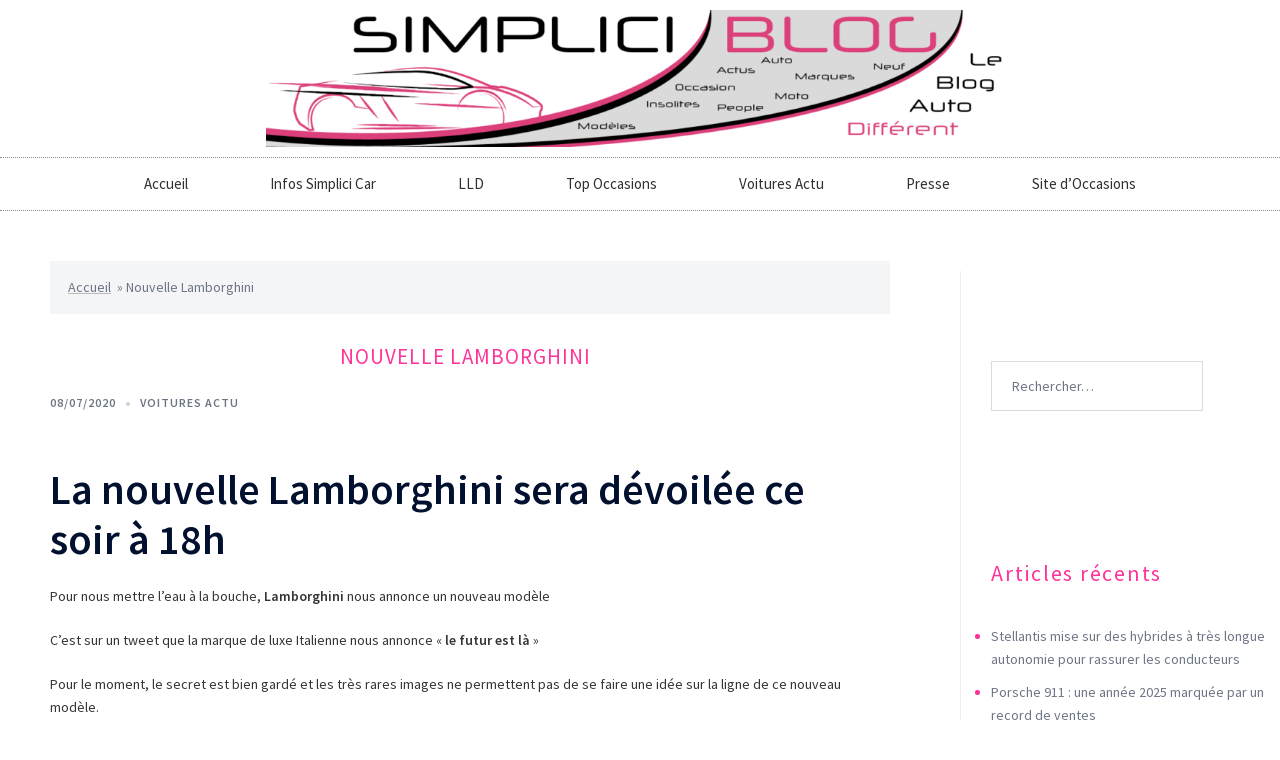

--- FILE ---
content_type: text/html; charset=UTF-8
request_url: https://blog.simplicicar.com/nouvelle-lamborghini/
body_size: 18289
content:
<!DOCTYPE html>
<html lang="fr-FR">
<head>
	<meta charset="UTF-8">
	<meta name="viewport" content="width=device-width, initial-scale=1.0, viewport-fit=cover" />		<meta name='robots' content='index, follow, max-image-preview:large, max-snippet:-1, max-video-preview:-1' />
<meta property="og:title" content="Nouvelle Lamborghini"/>
<meta property="og:description" content="La nouvelle Lamborghini sera dévoilée ce soir à 18h Pour nous mettre l&#039;eau à la bouche, Lamborghini nous annonce un nouveau modèle  C&#039;est sur un tweet q"/>
<meta property="og:image" content="https://blog.simplicicar.com/wp-content/uploads/2020/07/vignette-nouvelle-lamborghini.jpg"/>
<meta property="og:image:width" content="350" />
<meta property="og:image:height" content="181" />
<meta property="og:type" content="article"/>
<meta property="og:article:published_time" content="2020-07-08 09:53:38"/>
<meta property="og:article:modified_time" content="2021-05-30 16:02:40"/>
<meta property="og:article:tag" content="lamborghini"/>
<meta property="og:article:tag" content="voiture de sport"/>
<meta name="twitter:card" content="summary">
<meta name="twitter:title" content="Nouvelle Lamborghini"/>
<meta name="twitter:description" content="La nouvelle Lamborghini sera dévoilée ce soir à 18h Pour nous mettre l&#039;eau à la bouche, Lamborghini nous annonce un nouveau modèle  C&#039;est sur un tweet q"/>
<meta name="twitter:image" content="https://blog.simplicicar.com/wp-content/uploads/2020/07/vignette-nouvelle-lamborghini.jpg"/>
<meta name="author" content="Admin-S"/>

	<!-- This site is optimized with the Yoast SEO plugin v26.7 - https://yoast.com/wordpress/plugins/seo/ -->
	<title>Lamborghini : un nouveau modèle pour ce 8 juillet</title>
	<meta name="description" content="La marque italienne de voitures de luxe Lamborghini nous donne rdv sur son site à 18h pour découvrir son nouveau modèle &quot;le futur est là&quot;" />
	<link rel="canonical" href="https://blog.simplicicar.com/nouvelle-lamborghini/" />
	<meta property="og:url" content="https://blog.simplicicar.com/nouvelle-lamborghini/" />
	<meta property="og:site_name" content="Blog automobile actualités neuves et occasions, information auto insolites" />
	<meta property="article:published_time" content="2020-07-08T09:53:38+00:00" />
	<meta property="article:modified_time" content="2021-05-30T16:02:40+00:00" />
	<meta property="og:image" content="https://blog.simplicicar.com/wp-content/uploads/2020/07/vignette-nouvelle-lamborghini.jpg" />
	<meta property="og:image:width" content="350" />
	<meta property="og:image:height" content="181" />
	<meta property="og:image:type" content="image/jpeg" />
	<meta name="author" content="Admin-S" />
	<meta name="twitter:label1" content="Écrit par" />
	<meta name="twitter:data1" content="Admin-S" />
	<meta name="twitter:label2" content="Durée de lecture estimée" />
	<meta name="twitter:data2" content="1 minute" />
	<script type="application/ld+json" class="yoast-schema-graph">{"@context":"https://schema.org","@graph":[{"@type":"Article","@id":"https://blog.simplicicar.com/nouvelle-lamborghini/#article","isPartOf":{"@id":"https://blog.simplicicar.com/nouvelle-lamborghini/"},"author":{"name":"Admin-S","@id":"https://blog.simplicicar.com/#/schema/person/eaf154919991a81c52608ab941942189"},"headline":"Nouvelle Lamborghini","datePublished":"2020-07-08T09:53:38+00:00","dateModified":"2021-05-30T16:02:40+00:00","mainEntityOfPage":{"@id":"https://blog.simplicicar.com/nouvelle-lamborghini/"},"wordCount":90,"image":{"@id":"https://blog.simplicicar.com/nouvelle-lamborghini/#primaryimage"},"thumbnailUrl":"https://blog.simplicicar.com/wp-content/uploads/2020/07/vignette-nouvelle-lamborghini.jpg","keywords":["lamborghini","voiture de sport"],"articleSection":["Voitures Actu"],"inLanguage":"fr-FR"},{"@type":"WebPage","@id":"https://blog.simplicicar.com/nouvelle-lamborghini/","url":"https://blog.simplicicar.com/nouvelle-lamborghini/","name":"Lamborghini : un nouveau modèle pour ce 8 juillet","isPartOf":{"@id":"https://blog.simplicicar.com/#website"},"primaryImageOfPage":{"@id":"https://blog.simplicicar.com/nouvelle-lamborghini/#primaryimage"},"image":{"@id":"https://blog.simplicicar.com/nouvelle-lamborghini/#primaryimage"},"thumbnailUrl":"https://blog.simplicicar.com/wp-content/uploads/2020/07/vignette-nouvelle-lamborghini.jpg","datePublished":"2020-07-08T09:53:38+00:00","dateModified":"2021-05-30T16:02:40+00:00","author":{"@id":"https://blog.simplicicar.com/#/schema/person/eaf154919991a81c52608ab941942189"},"description":"La marque italienne de voitures de luxe Lamborghini nous donne rdv sur son site à 18h pour découvrir son nouveau modèle \"le futur est là\"","breadcrumb":{"@id":"https://blog.simplicicar.com/nouvelle-lamborghini/#breadcrumb"},"inLanguage":"fr-FR","potentialAction":[{"@type":"ReadAction","target":["https://blog.simplicicar.com/nouvelle-lamborghini/"]}]},{"@type":"ImageObject","inLanguage":"fr-FR","@id":"https://blog.simplicicar.com/nouvelle-lamborghini/#primaryimage","url":"https://blog.simplicicar.com/wp-content/uploads/2020/07/vignette-nouvelle-lamborghini.jpg","contentUrl":"https://blog.simplicicar.com/wp-content/uploads/2020/07/vignette-nouvelle-lamborghini.jpg","width":350,"height":181},{"@type":"BreadcrumbList","@id":"https://blog.simplicicar.com/nouvelle-lamborghini/#breadcrumb","itemListElement":[{"@type":"ListItem","position":1,"name":"Accueil","item":"https://blog.simplicicar.com/"},{"@type":"ListItem","position":2,"name":"Nouvelle Lamborghini"}]},{"@type":"WebSite","@id":"https://blog.simplicicar.com/#website","url":"https://blog.simplicicar.com/","name":"Blog automobile actualités neuves et occasions, information auto insolites","description":"News sur la voiture et la moto, test et essais, actu people et offres de voitures d&#039;occasion Simplici Car. Spécialiste de la vente de véhicules d&#039;occasion","potentialAction":[{"@type":"SearchAction","target":{"@type":"EntryPoint","urlTemplate":"https://blog.simplicicar.com/?s={search_term_string}"},"query-input":{"@type":"PropertyValueSpecification","valueRequired":true,"valueName":"search_term_string"}}],"inLanguage":"fr-FR"},{"@type":"Person","@id":"https://blog.simplicicar.com/#/schema/person/eaf154919991a81c52608ab941942189","name":"Admin-S","image":{"@type":"ImageObject","inLanguage":"fr-FR","@id":"https://blog.simplicicar.com/#/schema/person/image/","url":"https://secure.gravatar.com/avatar/1b124e0f7e2d936c107aeafa99cf40e8c245f7dc24b12d40c936d3339291c89c?s=96&d=mm&r=g","contentUrl":"https://secure.gravatar.com/avatar/1b124e0f7e2d936c107aeafa99cf40e8c245f7dc24b12d40c936d3339291c89c?s=96&d=mm&r=g","caption":"Admin-S"},"url":"https://blog.simplicicar.com/author/admin-s/"}]}</script>
	<!-- / Yoast SEO plugin. -->


<link rel="alternate" type="application/rss+xml" title="Blog automobile actualités neuves et occasions, information auto insolites &raquo; Flux" href="https://blog.simplicicar.com/feed/" />
<link rel="alternate" type="application/rss+xml" title="Blog automobile actualités neuves et occasions, information auto insolites &raquo; Flux des commentaires" href="https://blog.simplicicar.com/comments/feed/" />
<link rel="alternate" title="oEmbed (JSON)" type="application/json+oembed" href="https://blog.simplicicar.com/wp-json/oembed/1.0/embed?url=https%3A%2F%2Fblog.simplicicar.com%2Fnouvelle-lamborghini%2F" />
<link rel="alternate" title="oEmbed (XML)" type="text/xml+oembed" href="https://blog.simplicicar.com/wp-json/oembed/1.0/embed?url=https%3A%2F%2Fblog.simplicicar.com%2Fnouvelle-lamborghini%2F&#038;format=xml" />
<style id='wp-img-auto-sizes-contain-inline-css' type='text/css'>
img:is([sizes=auto i],[sizes^="auto," i]){contain-intrinsic-size:3000px 1500px}
/*# sourceURL=wp-img-auto-sizes-contain-inline-css */
</style>
<link rel='stylesheet' id='sydney-bootstrap-css' href='https://blog.simplicicar.com/wp-content/themes/sydney/css/bootstrap/bootstrap.min.css?ver=1' type='text/css' media='all' />
<link rel='stylesheet' id='rss-retriever-css' href='https://blog.simplicicar.com/wp-content/plugins/wp-rss-retriever/inc/css/rss-retriever.css?ver=1.6.10' type='text/css' media='all' />
<link rel='stylesheet' id='sydney-google-fonts-css' href='https://blog.simplicicar.com/wp-content/fonts/b0cc22ede30b763650c17742a3c7b5e4.css?ver=20250902' type='text/css' media='all' />
<link rel='stylesheet' id='sydney-elementor-css' href='https://blog.simplicicar.com/wp-content/themes/sydney/css/components/elementor.min.css?ver=20220824' type='text/css' media='all' />
<link rel='stylesheet' id='sydney-style-min-css' href='https://blog.simplicicar.com/wp-content/themes/sydney/css/styles.min.css?ver=20250404' type='text/css' media='all' />
<style id='sydney-style-min-inline-css' type='text/css'>
.woocommerce ul.products li.product{text-align:center;}html{scroll-behavior:smooth;}.header-image{background-size:cover;}.header-image{height:300px;}:root{--sydney-global-color-1:#db407b;--sydney-global-color-2:#b73d3d;--sydney-global-color-3:#233452;--sydney-global-color-4:#00102E;--sydney-global-color-5:#6d7685;--sydney-global-color-6:#00102E;--sydney-global-color-7:#F4F5F7;--sydney-global-color-8:#dbdbdb;--sydney-global-color-9:#ffffff;}.llms-student-dashboard .llms-button-secondary:hover,.llms-button-action:hover,.read-more-gt,.widget-area .widget_fp_social a,#mainnav ul li a:hover,.sydney_contact_info_widget span,.roll-team .team-content .name,.roll-team .team-item .team-pop .team-social li:hover a,.roll-infomation li.address:before,.roll-infomation li.phone:before,.roll-infomation li.email:before,.roll-testimonials .name,.roll-button.border,.roll-button:hover,.roll-icon-list .icon i,.roll-icon-list .content h3 a:hover,.roll-icon-box.white .content h3 a,.roll-icon-box .icon i,.roll-icon-box .content h3 a:hover,.switcher-container .switcher-icon a:focus,.go-top:hover,.hentry .meta-post a:hover,#mainnav > ul > li > a.active,#mainnav > ul > li > a:hover,button:hover,input[type="button"]:hover,input[type="reset"]:hover,input[type="submit"]:hover,.text-color,.social-menu-widget a,.social-menu-widget a:hover,.archive .team-social li a,a,h1 a,h2 a,h3 a,h4 a,h5 a,h6 a,.classic-alt .meta-post a,.single .hentry .meta-post a,.content-area.modern .hentry .meta-post span:before,.content-area.modern .post-cat{color:var(--sydney-global-color-1)}.llms-student-dashboard .llms-button-secondary,.llms-button-action,.woocommerce #respond input#submit,.woocommerce a.button,.woocommerce button.button,.woocommerce input.button,.project-filter li a.active,.project-filter li a:hover,.preloader .pre-bounce1,.preloader .pre-bounce2,.roll-team .team-item .team-pop,.roll-progress .progress-animate,.roll-socials li a:hover,.roll-project .project-item .project-pop,.roll-project .project-filter li.active,.roll-project .project-filter li:hover,.roll-button.light:hover,.roll-button.border:hover,.roll-button,.roll-icon-box.white .icon,.owl-theme .owl-controls .owl-page.active span,.owl-theme .owl-controls.clickable .owl-page:hover span,.go-top,.bottom .socials li:hover a,.sidebar .widget:before,.blog-pagination ul li.active,.blog-pagination ul li:hover a,.content-area .hentry:after,.text-slider .maintitle:after,.error-wrap #search-submit:hover,#mainnav .sub-menu li:hover > a,#mainnav ul li ul:after,button,input[type="button"],input[type="reset"],input[type="submit"],.panel-grid-cell .widget-title:after,.cart-amount{background-color:var(--sydney-global-color-1)}.llms-student-dashboard .llms-button-secondary,.llms-student-dashboard .llms-button-secondary:hover,.llms-button-action,.llms-button-action:hover,.roll-socials li a:hover,.roll-socials li a,.roll-button.light:hover,.roll-button.border,.roll-button,.roll-icon-list .icon,.roll-icon-box .icon,.owl-theme .owl-controls .owl-page span,.comment .comment-detail,.widget-tags .tag-list a:hover,.blog-pagination ul li,.error-wrap #search-submit:hover,textarea:focus,input[type="text"]:focus,input[type="password"]:focus,input[type="date"]:focus,input[type="number"]:focus,input[type="email"]:focus,input[type="url"]:focus,input[type="search"]:focus,input[type="tel"]:focus,button,input[type="button"],input[type="reset"],input[type="submit"],.archive .team-social li a{border-color:var(--sydney-global-color-1)}.sydney_contact_info_widget span{fill:var(--sydney-global-color-1);}.go-top:hover svg{stroke:var(--sydney-global-color-1);}.site-header.float-header{background-color:rgba(0,0,0,0.9);}@media only screen and (max-width:1024px){.site-header{background-color:#000000;}}#mainnav ul li a,#mainnav ul li::before{color:#ffffff}#mainnav .sub-menu li a{color:#ffffff}#mainnav .sub-menu li a{background:#1c1c1c}.text-slider .maintitle,.text-slider .subtitle{color:#ffffff}body{color:#353535}#secondary{background-color:#ffffff}#secondary,#secondary a:not(.wp-block-button__link){color:#6d7685}.btn-menu .sydney-svg-icon{fill:#db407b}#mainnav ul li a:hover,.main-header #mainnav .menu > li > a:hover{color:#db407b}.overlay{background-color:#000000}.page-wrap{padding-top:83px;}.page-wrap{padding-bottom:100px;}@media only screen and (max-width:1025px){.mobile-slide{display:block;}.slide-item{background-image:none !important;}.header-slider{}.slide-item{height:auto !important;}.slide-inner{min-height:initial;}}.go-top.show{border-radius:2px;bottom:10px;}.go-top.position-right{right:20px;}.go-top.position-left{left:20px;}.go-top{background-color:;}.go-top:hover{background-color:;}.go-top{color:;}.go-top svg{stroke:;}.go-top:hover{color:;}.go-top:hover svg{stroke:;}.go-top .sydney-svg-icon,.go-top .sydney-svg-icon svg{width:16px;height:16px;}.go-top{padding:15px;}@media (min-width:992px){.site-info{font-size:16px;}}@media (min-width:576px) and (max-width:991px){.site-info{font-size:16px;}}@media (max-width:575px){.site-info{font-size:16px;}}.site-info{border-top:0 solid rgba(255,255,255,0.1);}.footer-widgets-grid{gap:30px;}@media (min-width:992px){.footer-widgets-grid{padding-top:95px;padding-bottom:95px;}}@media (min-width:576px) and (max-width:991px){.footer-widgets-grid{padding-top:60px;padding-bottom:60px;}}@media (max-width:575px){.footer-widgets-grid{padding-top:60px;padding-bottom:60px;}}@media (min-width:992px){.sidebar-column .widget .widget-title{font-size:22px;}}@media (min-width:576px) and (max-width:991px){.sidebar-column .widget .widget-title{font-size:22px;}}@media (max-width:575px){.sidebar-column .widget .widget-title{font-size:22px;}}@media (min-width:992px){.footer-widgets{font-size:16px;}}@media (min-width:576px) and (max-width:991px){.footer-widgets{font-size:16px;}}@media (max-width:575px){.footer-widgets{font-size:16px;}}.footer-widgets{background-color:#00102E;}.sidebar-column .widget .widget-title{color:;}.sidebar-column .widget h1,.sidebar-column .widget h2,.sidebar-column .widget h3,.sidebar-column .widget h4,.sidebar-column .widget h5,.sidebar-column .widget h6{color:;}.sidebar-column .widget{color:#ffffff;}#sidebar-footer .widget a{color:#ffffff;}#sidebar-footer .widget a:hover{color:;}.site-footer{background-color:#00102E;}.site-info,.site-info a{color:#ffffff;}.site-info .sydney-svg-icon svg{fill:#ffffff;}.site-info{padding-top:20px;padding-bottom:20px;}@media (min-width:992px){button,.roll-button,a.button,.wp-block-button__link,.wp-block-button.is-style-outline a,input[type="button"],input[type="reset"],input[type="submit"]{padding-top:12px;padding-bottom:12px;}}@media (min-width:576px) and (max-width:991px){button,.roll-button,a.button,.wp-block-button__link,.wp-block-button.is-style-outline a,input[type="button"],input[type="reset"],input[type="submit"]{padding-top:12px;padding-bottom:12px;}}@media (max-width:575px){button,.roll-button,a.button,.wp-block-button__link,.wp-block-button.is-style-outline a,input[type="button"],input[type="reset"],input[type="submit"]{padding-top:12px;padding-bottom:12px;}}@media (min-width:992px){button,.roll-button,a.button,.wp-block-button__link,.wp-block-button.is-style-outline a,input[type="button"],input[type="reset"],input[type="submit"]{padding-left:35px;padding-right:35px;}}@media (min-width:576px) and (max-width:991px){button,.roll-button,a.button,.wp-block-button__link,.wp-block-button.is-style-outline a,input[type="button"],input[type="reset"],input[type="submit"]{padding-left:35px;padding-right:35px;}}@media (max-width:575px){button,.roll-button,a.button,.wp-block-button__link,.wp-block-button.is-style-outline a,input[type="button"],input[type="reset"],input[type="submit"]{padding-left:35px;padding-right:35px;}}button,.roll-button,a.button,.wp-block-button__link,input[type="button"],input[type="reset"],input[type="submit"]{border-radius:0;}@media (min-width:992px){button,.roll-button,a.button,.wp-block-button__link,input[type="button"],input[type="reset"],input[type="submit"]{font-size:14px;}}@media (min-width:576px) and (max-width:991px){button,.roll-button,a.button,.wp-block-button__link,input[type="button"],input[type="reset"],input[type="submit"]{font-size:14px;}}@media (max-width:575px){button,.roll-button,a.button,.wp-block-button__link,input[type="button"],input[type="reset"],input[type="submit"]{font-size:14px;}}button,.roll-button,a.button,.wp-block-button__link,input[type="button"],input[type="reset"],input[type="submit"]{text-transform:uppercase;}button,.wp-element-button,div.wpforms-container-full:not(.wpforms-block) .wpforms-form input[type=submit],div.wpforms-container-full:not(.wpforms-block) .wpforms-form button[type=submit],div.wpforms-container-full:not(.wpforms-block) .wpforms-form .wpforms-page-button,.roll-button,a.button,.wp-block-button__link,input[type="button"],input[type="reset"],input[type="submit"]{background-color:;}button:hover,.wp-element-button:hover,div.wpforms-container-full:not(.wpforms-block) .wpforms-form input[type=submit]:hover,div.wpforms-container-full:not(.wpforms-block) .wpforms-form button[type=submit]:hover,div.wpforms-container-full:not(.wpforms-block) .wpforms-form .wpforms-page-button:hover,.roll-button:hover,a.button:hover,.wp-block-button__link:hover,input[type="button"]:hover,input[type="reset"]:hover,input[type="submit"]:hover{background-color:;}button,#sidebar-footer a.wp-block-button__link,.wp-element-button,div.wpforms-container-full:not(.wpforms-block) .wpforms-form input[type=submit],div.wpforms-container-full:not(.wpforms-block) .wpforms-form button[type=submit],div.wpforms-container-full:not(.wpforms-block) .wpforms-form .wpforms-page-button,.checkout-button.button,a.button,.wp-block-button__link,input[type="button"],input[type="reset"],input[type="submit"]{color:;}button:hover,#sidebar-footer .wp-block-button__link:hover,.wp-element-button:hover,div.wpforms-container-full:not(.wpforms-block) .wpforms-form input[type=submit]:hover,div.wpforms-container-full:not(.wpforms-block) .wpforms-form button[type=submit]:hover,div.wpforms-container-full:not(.wpforms-block) .wpforms-form .wpforms-page-button:hover,.roll-button:hover,a.button:hover,.wp-block-button__link:hover,input[type="button"]:hover,input[type="reset"]:hover,input[type="submit"]:hover{color:;}.is-style-outline .wp-block-button__link,div.wpforms-container-full:not(.wpforms-block) .wpforms-form input[type=submit],div.wpforms-container-full:not(.wpforms-block) .wpforms-form button[type=submit],div.wpforms-container-full:not(.wpforms-block) .wpforms-form .wpforms-page-button,.roll-button,.wp-block-button__link.is-style-outline,button,a.button,.wp-block-button__link,input[type="button"],input[type="reset"],input[type="submit"]{border-color:;}button:hover,div.wpforms-container-full:not(.wpforms-block) .wpforms-form input[type=submit]:hover,div.wpforms-container-full:not(.wpforms-block) .wpforms-form button[type=submit]:hover,div.wpforms-container-full:not(.wpforms-block) .wpforms-form .wpforms-page-button:hover,.roll-button:hover,a.button:hover,.wp-block-button__link:hover,input[type="button"]:hover,input[type="reset"]:hover,input[type="submit"]:hover{border-color:;}.posts-layout .list-image{width:30%;}.posts-layout .list-content{width:70%;}.content-area:not(.layout4):not(.layout6) .posts-layout .entry-thumb{margin:0 0 24px 0;}.layout4 .entry-thumb,.layout6 .entry-thumb{margin:0 24px 0 0;}.layout6 article:nth-of-type(even) .list-image .entry-thumb{margin:0 0 0 24px;}.posts-layout .entry-header{margin-bottom:24px;}.posts-layout .entry-meta.below-excerpt{margin:15px 0 0;}.posts-layout .entry-meta.above-title{margin:0 0 15px;}.single .entry-header .entry-title{color:;}.single .entry-header .entry-meta,.single .entry-header .entry-meta a{color:;}@media (min-width:992px){.single .entry-meta{font-size:12px;}}@media (min-width:576px) and (max-width:991px){.single .entry-meta{font-size:12px;}}@media (max-width:575px){.single .entry-meta{font-size:12px;}}@media (min-width:992px){.single .entry-header .entry-title{font-size:21px;}}@media (min-width:576px) and (max-width:991px){.single .entry-header .entry-title{font-size:32px;}}@media (max-width:575px){.single .entry-header .entry-title{font-size:32px;}}.posts-layout .entry-post{color:#233452;}.posts-layout .entry-title a{color:#00102E;}.posts-layout .author,.posts-layout .entry-meta a{color:#6d7685;}@media (min-width:992px){.posts-layout .entry-post{font-size:16px;}}@media (min-width:576px) and (max-width:991px){.posts-layout .entry-post{font-size:16px;}}@media (max-width:575px){.posts-layout .entry-post{font-size:16px;}}@media (min-width:992px){.posts-layout .entry-meta{font-size:12px;}}@media (min-width:576px) and (max-width:991px){.posts-layout .entry-meta{font-size:12px;}}@media (max-width:575px){.posts-layout .entry-meta{font-size:12px;}}@media (min-width:992px){.posts-layout .entry-title{font-size:32px;}}@media (min-width:576px) and (max-width:991px){.posts-layout .entry-title{font-size:32px;}}@media (max-width:575px){.posts-layout .entry-title{font-size:32px;}}.single .entry-header{margin-bottom:40px;}.single .entry-thumb{margin-bottom:40px;}.single .entry-meta-above{margin-bottom:24px;}.single .entry-meta-below{margin-top:24px;}@media (min-width:992px){.custom-logo-link img{max-width:180px;}}@media (min-width:576px) and (max-width:991px){.custom-logo-link img{max-width:100px;}}@media (max-width:575px){.custom-logo-link img{max-width:100px;}}.main-header,.bottom-header-row{border-bottom:0 solid rgba(255,255,255,0.1);}.header_layout_3,.header_layout_4,.header_layout_5{border-bottom:1px solid rgba(255,255,255,0.1);}.main-header:not(.sticky-active),.header-search-form{background-color:;}.main-header.sticky-active{background-color:;}.main-header .site-title a,.main-header .site-description,.main-header #mainnav .menu > li > a,#mainnav .nav-menu > li > a,.main-header .header-contact a{color:;}.main-header .sydney-svg-icon svg,.main-header .dropdown-symbol .sydney-svg-icon svg{fill:;}.sticky-active .main-header .site-title a,.sticky-active .main-header .site-description,.sticky-active .main-header #mainnav .menu > li > a,.sticky-active .main-header .header-contact a,.sticky-active .main-header .logout-link,.sticky-active .main-header .html-item,.sticky-active .main-header .sydney-login-toggle{color:;}.sticky-active .main-header .sydney-svg-icon svg,.sticky-active .main-header .dropdown-symbol .sydney-svg-icon svg{fill:;}.bottom-header-row{background-color:;}.bottom-header-row,.bottom-header-row .header-contact a,.bottom-header-row #mainnav .menu > li > a{color:;}.bottom-header-row #mainnav .menu > li > a:hover{color:;}.bottom-header-row .header-item svg,.dropdown-symbol .sydney-svg-icon svg{fill:;}.main-header .site-header-inner,.main-header .top-header-row{padding-top:15px;padding-bottom:15px;}.bottom-header-inner{padding-top:15px;padding-bottom:15px;}.bottom-header-row #mainnav ul ul li,.main-header #mainnav ul ul li{background-color:;}.bottom-header-row #mainnav ul ul li a,.bottom-header-row #mainnav ul ul li:hover a,.main-header #mainnav ul ul li:hover a,.main-header #mainnav ul ul li a{color:;}.bottom-header-row #mainnav ul ul li svg,.main-header #mainnav ul ul li svg{fill:;}.header-item .sydney-svg-icon{width:px;height:px;}.header-item .sydney-svg-icon svg{max-height:-2px;}.header-search-form{background-color:;}#mainnav .sub-menu li:hover>a,.main-header #mainnav ul ul li:hover>a{color:;}.main-header-cart .count-number{color:;}.main-header-cart .widget_shopping_cart .widgettitle:after,.main-header-cart .widget_shopping_cart .woocommerce-mini-cart__buttons:before{background-color:rgba(33,33,33,0.9);}.sydney-offcanvas-menu .mainnav ul li,.mobile-header-item.offcanvas-items,.mobile-header-item.offcanvas-items .social-profile{text-align:left;}.sydney-offcanvas-menu #mainnav ul li{text-align:left;}.sydney-offcanvas-menu #mainnav ul ul a{color:;}.sydney-offcanvas-menu #mainnav > div > ul > li > a{font-size:18px;}.sydney-offcanvas-menu #mainnav ul ul li a{font-size:16px;}.sydney-offcanvas-menu .mainnav a{padding:10px 0;}#masthead-mobile{background-color:;}#masthead-mobile .site-description,#masthead-mobile a:not(.button){color:;}#masthead-mobile svg{fill:;}.mobile-header{padding-top:15px;padding-bottom:15px;}.sydney-offcanvas-menu{background-color:#00102E;}.offcanvas-header-custom-text,.sydney-offcanvas-menu,.sydney-offcanvas-menu #mainnav a:not(.button),.sydney-offcanvas-menu a:not(.button){color:#ffffff;}.sydney-offcanvas-menu svg,.sydney-offcanvas-menu .dropdown-symbol .sydney-svg-icon svg{fill:#ffffff;}@media (min-width:992px){.site-logo{max-height:100px;}}@media (min-width:576px) and (max-width:991px){.site-logo{max-height:100px;}}@media (max-width:575px){.site-logo{max-height:100px;}}.site-title a,.site-title a:visited,.main-header .site-title a,.main-header .site-title a:visited{color:}.site-description,.main-header .site-description{color:}@media (min-width:992px){.site-title{font-size:32px;}}@media (min-width:576px) and (max-width:991px){.site-title{font-size:24px;}}@media (max-width:575px){.site-title{font-size:20px;}}@media (min-width:992px){.site-description{font-size:16px;}}@media (min-width:576px) and (max-width:991px){.site-description{font-size:16px;}}@media (max-width:575px){.site-description{font-size:16px;}}body{font-family:Source Sans Pro,sans-serif;font-weight:regular;}h1,h2,h3,h4,h5,h6,.site-title{font-family:Source Sans Pro,sans-serif;font-weight:600;}h1,h2,h3,h4,h5,h6,.site-title{text-decoration:;text-transform:;font-style:;line-height:1.2;letter-spacing:px;}@media (min-width:992px){h1:not(.site-title){font-size:52px;}}@media (min-width:576px) and (max-width:991px){h1:not(.site-title){font-size:42px;}}@media (max-width:575px){h1:not(.site-title){font-size:32px;}}@media (min-width:992px){h2{font-size:42px;}}@media (min-width:576px) and (max-width:991px){h2{font-size:32px;}}@media (max-width:575px){h2{font-size:24px;}}@media (min-width:992px){h3{font-size:32px;}}@media (min-width:576px) and (max-width:991px){h3{font-size:24px;}}@media (max-width:575px){h3{font-size:20px;}}@media (min-width:992px){h4{font-size:24px;}}@media (min-width:576px) and (max-width:991px){h4{font-size:18px;}}@media (max-width:575px){h4{font-size:16px;}}@media (min-width:992px){h5{font-size:20px;}}@media (min-width:576px) and (max-width:991px){h5{font-size:16px;}}@media (max-width:575px){h5{font-size:16px;}}@media (min-width:992px){h6{font-size:18px;}}@media (min-width:576px) and (max-width:991px){h6{font-size:16px;}}@media (max-width:575px){h6{font-size:16px;}}p,.posts-layout .entry-post{text-decoration:}body,.posts-layout .entry-post{text-transform:;font-style:;line-height:1.68;letter-spacing:px;}@media (min-width:992px){body{font-size:14px;}}@media (min-width:576px) and (max-width:991px){body{font-size:16px;}}@media (max-width:575px){body{font-size:16px;}}@media (min-width:992px){.woocommerce div.product .product-gallery-summary .entry-title{font-size:32px;}}@media (min-width:576px) and (max-width:991px){.woocommerce div.product .product-gallery-summary .entry-title{font-size:32px;}}@media (max-width:575px){.woocommerce div.product .product-gallery-summary .entry-title{font-size:32px;}}@media (min-width:992px){.woocommerce div.product .product-gallery-summary .price .amount{font-size:24px;}}@media (min-width:576px) and (max-width:991px){.woocommerce div.product .product-gallery-summary .price .amount{font-size:24px;}}@media (max-width:575px){.woocommerce div.product .product-gallery-summary .price .amount{font-size:24px;}}.woocommerce ul.products li.product .col-md-7 > *,.woocommerce ul.products li.product .col-md-8 > *,.woocommerce ul.products li.product > *{margin-bottom:12px;}.wc-block-grid__product-onsale,span.onsale{border-radius:0;top:20px!important;left:20px!important;}.wc-block-grid__product-onsale,.products span.onsale{left:auto!important;right:20px;}.wc-block-grid__product-onsale,span.onsale{color:;}.wc-block-grid__product-onsale,span.onsale{background-color:;}ul.wc-block-grid__products li.wc-block-grid__product .wc-block-grid__product-title,ul.wc-block-grid__products li.wc-block-grid__product .woocommerce-loop-product__title,ul.wc-block-grid__products li.product .wc-block-grid__product-title,ul.wc-block-grid__products li.product .woocommerce-loop-product__title,ul.products li.wc-block-grid__product .wc-block-grid__product-title,ul.products li.wc-block-grid__product .woocommerce-loop-product__title,ul.products li.product .wc-block-grid__product-title,ul.products li.product .woocommerce-loop-product__title,ul.products li.product .woocommerce-loop-category__title,.woocommerce-loop-product__title .botiga-wc-loop-product__title{color:;}a.wc-forward:not(.checkout-button){color:;}a.wc-forward:not(.checkout-button):hover{color:;}.woocommerce-pagination li .page-numbers:hover{color:;}.woocommerce-sorting-wrapper{border-color:rgba(33,33,33,0.9);}ul.products li.product-category .woocommerce-loop-category__title{text-align:center;}ul.products li.product-category > a,ul.products li.product-category > a > img{border-radius:0;}.entry-content a:not(.button):not(.elementor-button-link):not(.wp-block-button__link){color:;}.entry-content a:not(.button):not(.elementor-button-link):not(.wp-block-button__link):hover{color:;}h1{color:;}h2{color:;}h3{color:;}h4{color:;}h5{color:;}h6{color:;}div.wpforms-container-full:not(.wpforms-block) .wpforms-form input[type=date],div.wpforms-container-full:not(.wpforms-block) .wpforms-form input[type=email],div.wpforms-container-full:not(.wpforms-block) .wpforms-form input[type=number],div.wpforms-container-full:not(.wpforms-block) .wpforms-form input[type=password],div.wpforms-container-full:not(.wpforms-block) .wpforms-form input[type=search],div.wpforms-container-full:not(.wpforms-block) .wpforms-form input[type=tel],div.wpforms-container-full:not(.wpforms-block) .wpforms-form input[type=text],div.wpforms-container-full:not(.wpforms-block) .wpforms-form input[type=url],div.wpforms-container-full:not(.wpforms-block) .wpforms-form select,div.wpforms-container-full:not(.wpforms-block) .wpforms-form textarea,input[type="text"],input[type="email"],input[type="url"],input[type="password"],input[type="search"],input[type="number"],input[type="tel"],input[type="date"],textarea,select,.woocommerce .select2-container .select2-selection--single,.woocommerce-page .select2-container .select2-selection--single,input[type="text"]:focus,input[type="email"]:focus,input[type="url"]:focus,input[type="password"]:focus,input[type="search"]:focus,input[type="number"]:focus,input[type="tel"]:focus,input[type="date"]:focus,textarea:focus,select:focus,.woocommerce .select2-container .select2-selection--single:focus,.woocommerce-page .select2-container .select2-selection--single:focus,.select2-container--default .select2-selection--single .select2-selection__rendered,.wp-block-search .wp-block-search__input,.wp-block-search .wp-block-search__input:focus{color:;}div.wpforms-container-full:not(.wpforms-block) .wpforms-form input[type=date],div.wpforms-container-full:not(.wpforms-block) .wpforms-form input[type=email],div.wpforms-container-full:not(.wpforms-block) .wpforms-form input[type=number],div.wpforms-container-full:not(.wpforms-block) .wpforms-form input[type=password],div.wpforms-container-full:not(.wpforms-block) .wpforms-form input[type=search],div.wpforms-container-full:not(.wpforms-block) .wpforms-form input[type=tel],div.wpforms-container-full:not(.wpforms-block) .wpforms-form input[type=text],div.wpforms-container-full:not(.wpforms-block) .wpforms-form input[type=url],div.wpforms-container-full:not(.wpforms-block) .wpforms-form select,div.wpforms-container-full:not(.wpforms-block) .wpforms-form textarea,input[type="text"],input[type="email"],input[type="url"],input[type="password"],input[type="search"],input[type="number"],input[type="tel"],input[type="date"],textarea,select,.woocommerce .select2-container .select2-selection--single,.woocommerce-page .select2-container .select2-selection--single,.woocommerce-cart .woocommerce-cart-form .actions .coupon input[type="text"]{background-color:;}div.wpforms-container-full:not(.wpforms-block) .wpforms-form input[type=date],div.wpforms-container-full:not(.wpforms-block) .wpforms-form input[type=email],div.wpforms-container-full:not(.wpforms-block) .wpforms-form input[type=number],div.wpforms-container-full:not(.wpforms-block) .wpforms-form input[type=password],div.wpforms-container-full:not(.wpforms-block) .wpforms-form input[type=search],div.wpforms-container-full:not(.wpforms-block) .wpforms-form input[type=tel],div.wpforms-container-full:not(.wpforms-block) .wpforms-form input[type=text],div.wpforms-container-full:not(.wpforms-block) .wpforms-form input[type=url],div.wpforms-container-full:not(.wpforms-block) .wpforms-form select,div.wpforms-container-full:not(.wpforms-block) .wpforms-form textarea,input[type="text"],input[type="email"],input[type="url"],input[type="password"],input[type="search"],input[type="number"],input[type="tel"],input[type="range"],input[type="date"],input[type="month"],input[type="week"],input[type="time"],input[type="datetime"],input[type="datetime-local"],input[type="color"],textarea,select,.woocommerce .select2-container .select2-selection--single,.woocommerce-page .select2-container .select2-selection--single,.woocommerce-account fieldset,.woocommerce-account .woocommerce-form-login,.woocommerce-account .woocommerce-form-register,.woocommerce-cart .woocommerce-cart-form .actions .coupon input[type="text"],.wp-block-search .wp-block-search__input{border-color:;}input::placeholder{color:;opacity:1;}input:-ms-input-placeholder{color:;}input::-ms-input-placeholder{color:;}img{border-radius:0;}@media (min-width:992px){.wp-caption-text,figcaption{font-size:16px;}}@media (min-width:576px) and (max-width:991px){.wp-caption-text,figcaption{font-size:16px;}}@media (max-width:575px){.wp-caption-text,figcaption{font-size:16px;}}.wp-caption-text,figcaption{color:;}
:root{--e-global-color-global_color_1:#db407b;--e-global-color-global_color_2:#b73d3d;--e-global-color-global_color_3:#233452;--e-global-color-global_color_4:#00102E;--e-global-color-global_color_5:#6d7685;--e-global-color-global_color_6:#00102E;--e-global-color-global_color_7:#F4F5F7;--e-global-color-global_color_8:#dbdbdb;--e-global-color-global_color_9:#ffffff;}
/*# sourceURL=sydney-style-min-inline-css */
</style>
<link rel='stylesheet' id='sydney-style-css' href='https://blog.simplicicar.com/wp-content/themes/sydney/style.css?ver=20230821' type='text/css' media='all' />
<link rel='stylesheet' id='elementor-frontend-css' href='https://blog.simplicicar.com/wp-content/plugins/elementor/assets/css/frontend.min.css?ver=3.34.1' type='text/css' media='all' />
<link rel='stylesheet' id='widget-image-css' href='https://blog.simplicicar.com/wp-content/plugins/elementor/assets/css/widget-image.min.css?ver=3.34.1' type='text/css' media='all' />
<link rel='stylesheet' id='widget-nav-menu-css' href='https://blog.simplicicar.com/wp-content/plugins/elementor-pro/assets/css/widget-nav-menu.min.css?ver=3.34.0' type='text/css' media='all' />
<link rel='stylesheet' id='widget-icon-list-css' href='https://blog.simplicicar.com/wp-content/plugins/elementor/assets/css/widget-icon-list.min.css?ver=3.34.1' type='text/css' media='all' />
<link rel='stylesheet' id='widget-heading-css' href='https://blog.simplicicar.com/wp-content/plugins/elementor/assets/css/widget-heading.min.css?ver=3.34.1' type='text/css' media='all' />
<link rel='stylesheet' id='widget-social-icons-css' href='https://blog.simplicicar.com/wp-content/plugins/elementor/assets/css/widget-social-icons.min.css?ver=3.34.1' type='text/css' media='all' />
<link rel='stylesheet' id='e-apple-webkit-css' href='https://blog.simplicicar.com/wp-content/plugins/elementor/assets/css/conditionals/apple-webkit.min.css?ver=3.34.1' type='text/css' media='all' />
<link rel='stylesheet' id='elementor-icons-css' href='https://blog.simplicicar.com/wp-content/plugins/elementor/assets/lib/eicons/css/elementor-icons.min.css?ver=5.45.0' type='text/css' media='all' />
<link rel='stylesheet' id='elementor-post-5-css' href='https://blog.simplicicar.com/wp-content/uploads/elementor/css/post-5.css?ver=1768616956' type='text/css' media='all' />
<link rel='stylesheet' id='elementor-post-8883999-css' href='https://blog.simplicicar.com/wp-content/uploads/elementor/css/post-8883999.css?ver=1768616956' type='text/css' media='all' />
<link rel='stylesheet' id='elementor-post-8892394-css' href='https://blog.simplicicar.com/wp-content/uploads/elementor/css/post-8892394.css?ver=1768616956' type='text/css' media='all' />
<link rel='stylesheet' id='elementor-gf-local-roboto-css' href='https://blog.simplicicar.com/wp-content/uploads/elementor/google-fonts/css/roboto.css?ver=1742264787' type='text/css' media='all' />
<link rel='stylesheet' id='elementor-gf-local-robotoslab-css' href='https://blog.simplicicar.com/wp-content/uploads/elementor/google-fonts/css/robotoslab.css?ver=1742264790' type='text/css' media='all' />
<link rel='stylesheet' id='elementor-icons-shared-0-css' href='https://blog.simplicicar.com/wp-content/plugins/elementor/assets/lib/font-awesome/css/fontawesome.min.css?ver=5.15.3' type='text/css' media='all' />
<link rel='stylesheet' id='elementor-icons-fa-solid-css' href='https://blog.simplicicar.com/wp-content/plugins/elementor/assets/lib/font-awesome/css/solid.min.css?ver=5.15.3' type='text/css' media='all' />
<link rel='stylesheet' id='elementor-icons-fa-brands-css' href='https://blog.simplicicar.com/wp-content/plugins/elementor/assets/lib/font-awesome/css/brands.min.css?ver=5.15.3' type='text/css' media='all' />
<script type="text/javascript" src="https://blog.simplicicar.com/wp-includes/js/jquery/jquery.min.js?ver=3.7.1" id="jquery-core-js"></script>
<script type="text/javascript" src="https://blog.simplicicar.com/wp-includes/js/jquery/jquery-migrate.min.js?ver=3.4.1" id="jquery-migrate-js"></script>
<link rel="https://api.w.org/" href="https://blog.simplicicar.com/wp-json/" /><link rel="alternate" title="JSON" type="application/json" href="https://blog.simplicicar.com/wp-json/wp/v2/posts/3540652" /><link rel="EditURI" type="application/rsd+xml" title="RSD" href="https://blog.simplicicar.com/xmlrpc.php?rsd" />
<link rel='shortlink' href='https://blog.simplicicar.com/?p=3540652' />
<meta name="generator" content="Elementor 3.34.1; features: additional_custom_breakpoints; settings: css_print_method-external, google_font-enabled, font_display-auto">
			<style>
				.e-con.e-parent:nth-of-type(n+4):not(.e-lazyloaded):not(.e-no-lazyload),
				.e-con.e-parent:nth-of-type(n+4):not(.e-lazyloaded):not(.e-no-lazyload) * {
					background-image: none !important;
				}
				@media screen and (max-height: 1024px) {
					.e-con.e-parent:nth-of-type(n+3):not(.e-lazyloaded):not(.e-no-lazyload),
					.e-con.e-parent:nth-of-type(n+3):not(.e-lazyloaded):not(.e-no-lazyload) * {
						background-image: none !important;
					}
				}
				@media screen and (max-height: 640px) {
					.e-con.e-parent:nth-of-type(n+2):not(.e-lazyloaded):not(.e-no-lazyload),
					.e-con.e-parent:nth-of-type(n+2):not(.e-lazyloaded):not(.e-no-lazyload) * {
						background-image: none !important;
					}
				}
			</style>
			<link rel="icon" href="https://blog.simplicicar.com/wp-content/uploads/2021/03/cropped-horloge-simplici-car-32x32.jpg" sizes="32x32" />
<link rel="icon" href="https://blog.simplicicar.com/wp-content/uploads/2021/03/cropped-horloge-simplici-car-192x192.jpg" sizes="192x192" />
<link rel="apple-touch-icon" href="https://blog.simplicicar.com/wp-content/uploads/2021/03/cropped-horloge-simplici-car-180x180.jpg" />
<meta name="msapplication-TileImage" content="https://blog.simplicicar.com/wp-content/uploads/2021/03/cropped-horloge-simplici-car-270x270.jpg" />
		<style type="text/css" id="wp-custom-css">
			#primary{
  padding:50px;	
	margin-right:auto!important;
	margin-left:auto!important;
}

#main{
  
}

.posts-layout{margin-left:auto; margin-right:auto;}
.archive-title{
	text-transform:uppercase;
	color:#ff3399;
	font-size:14px;
	margin-bottom:50px;
}

.archive .post{
	border:0px solid #cccccc!important;
	min-height:720px!important;
	box-shadow: 0 0 10px 0 rgba(0,0,0,.15);
	display: -webkit-box;
    display: -ms-flexbox;
    display: flex;
    -webkit-box-orient: vertical;
    -webkit-box-direction: normal;
    -ms-flex-direction: column;
    flex-direction: column;
    -webkit-box-pack: start;
    -ms-flex-pack: start;

}

.entry-post{
	text-align:justify;
	margin-right:20px;
	margin-left:20px;
	margin-top:0px;
	margin-bottom:0px;
}

.archive .entry-header{
	margin:20px;	
}

.archive .title-post{
font-size:21px!important;
}

.archive .cat-links{
display:none!important;
}

#secondary{
	margin-top:60px!important;
	padding-left:30px;
	padding-right:10px;
	border-left:1px solid #eee;
	}

#secondary li{
 list-style:disc;
 color:#FF3399!important;
	}

#secondary a{
	color:#666;
	}

#secondary a:hover{
	color:#FF3399!important;
	}

.widget-title{
	color:#FF3399!important;
	font-weight:500!important;
	letter-spacing:0.08em;
	}

.search-field{
	margin-top:60px!important;
		}
#media_image-2{
	width:300px;
		}
.tagcloud{
	max-width:320px!important;
	text-align:justify;
		}

.crp_related h3{
	color:#ff3399!important;
	text-transform:uppercase;
border-bottom: 1px solid #ff3399;
	margin-bottom:10px!important;
	padding-bottom:5px!important;
	font-size:21px;
	font-weight:100;
	text-align:left!important;
		}

.crp_title {
    color: #fff !important;
    position: absolute;
    display: block;
    bottom: 0;
    padding: 3px;
    font-size: .9em;
    text-shadow: 0.1em 0.1em 0.0em #660033!important;;
    background-color: rgba(255, 255, 255, 0.3)!important;
    -webkit-border-radius: 0px!important;
    -moz-border-radius: 0px!important;
    border-radius: 0px!important;
}

.crp_related li {
    vertical-align: bottom;
    -webkit-box-shadow: 0 1px 2px rgba(0,0,0,.2);
    -moz-box-shadow: 0 1px 2px rgba(0,0,0,.2);
    box-shadow: 0 1px 2px rgba(0,0,0,.2);
    -webkit-border-radius: 0px!important;
    -moz-border-radius: 0px!important;
    border-radius: 0px!important;
    list-style-type: none;
}

.single-post .entry-header{
	text-align:center!important;
	letter-spacing: 1px!important;
	text-transform:uppercase!important;
	color:#ff3399!important;
		}

.single-post .title-post{
	color:#ff3399!important;
	font-weight:100!important;
		}

.entry-header .single-meta{
	margin-left:auto;
	margin-right:auto;
	margin-top:15px
		}

.hentry .title-post {
	letter-spacing: 1px!important;
	text-transform:uppercase!important;
	color:#ff3399!important;
	font-weight:100;
	text-align:center;
}

#topnews h3 {
	letter-spacing: 1px!important;
	text-transform:uppercase!important;
	color:#ff3399!important;
	font-weight:100;
	text-align:center;
}

#topnews p {
	text-align:justify;
}


.byline{
display:none!important;
		}

.rss-widget-icon{
	display:none!Important;
	}


.post-navigation{
	background-color:#fff;
	}

.post-navigation a:hover{
	color:#ff3399!important;
	}


.tags-links a{
	color:#fff;
	margin :2px;
	padding:1%;
	background-color:#db407b;
	border-radius:5px;
	}

.tags-links{
	color:#fff;
	}
		</style>
		</head>
<body class="wp-singular post-template-default single single-post postid-3540652 single-format-standard wp-theme-sydney group-blog menu-inline elementor-default elementor-kit-5">
	<div class="preloader">
	    <div class="spinner">
	        <div class="pre-bounce1"></div>
	        <div class="pre-bounce2"></div>
	    </div>
	</div>
		<div class="preloader">
	    <div class="spinner">
	        <div class="pre-bounce1"></div>
	        <div class="pre-bounce2"></div>
	    </div>
	</div>
			<header data-elementor-type="header" data-elementor-id="8883999" class="elementor elementor-8883999 elementor-location-header" data-elementor-post-type="elementor_library">
					<section class="elementor-section elementor-top-section elementor-element elementor-element-9cc5f16 elementor-section-content-middle elementor-section-full_width elementor-section-height-default elementor-section-height-default" data-id="9cc5f16" data-element_type="section" data-settings="{&quot;background_background&quot;:&quot;classic&quot;}">
						<div class="elementor-container elementor-column-gap-no">
					<div class="elementor-column elementor-col-100 elementor-top-column elementor-element elementor-element-42c29256" data-id="42c29256" data-element_type="column">
			<div class="elementor-widget-wrap elementor-element-populated">
						<section class="elementor-section elementor-inner-section elementor-element elementor-element-2d72b47 elementor-section-boxed elementor-section-height-default elementor-section-height-default" data-id="2d72b47" data-element_type="section">
						<div class="elementor-container elementor-column-gap-default">
					<div class="elementor-column elementor-col-33 elementor-inner-column elementor-element elementor-element-cc90705" data-id="cc90705" data-element_type="column">
			<div class="elementor-widget-wrap">
							</div>
		</div>
				<div class="elementor-column elementor-col-33 elementor-inner-column elementor-element elementor-element-60beb90" data-id="60beb90" data-element_type="column">
			<div class="elementor-widget-wrap elementor-element-populated">
						<div class="elementor-element elementor-element-79c690e elementor-widget elementor-widget-image" data-id="79c690e" data-element_type="widget" data-widget_type="image.default">
				<div class="elementor-widget-container">
																<a href="/">
							<img fetchpriority="high" width="1024" height="190" src="https://blog.simplicicar.com/wp-content/uploads/2021/04/simpliciblogauto-1024x190.png" class="attachment-large size-large wp-image-8892427" alt="" srcset="https://blog.simplicicar.com/wp-content/uploads/2021/04/simpliciblogauto-1024x190.png 1024w, https://blog.simplicicar.com/wp-content/uploads/2021/04/simpliciblogauto-300x56.png 300w, https://blog.simplicicar.com/wp-content/uploads/2021/04/simpliciblogauto-768x142.png 768w, https://blog.simplicicar.com/wp-content/uploads/2021/04/simpliciblogauto-830x154.png 830w, https://blog.simplicicar.com/wp-content/uploads/2021/04/simpliciblogauto-230x43.png 230w, https://blog.simplicicar.com/wp-content/uploads/2021/04/simpliciblogauto-350x65.png 350w, https://blog.simplicicar.com/wp-content/uploads/2021/04/simpliciblogauto-480x89.png 480w, https://blog.simplicicar.com/wp-content/uploads/2021/04/simpliciblogauto.png 1280w" sizes="(max-width: 1024px) 100vw, 1024px" />								</a>
															</div>
				</div>
					</div>
		</div>
				<div class="elementor-column elementor-col-33 elementor-inner-column elementor-element elementor-element-7b908e0" data-id="7b908e0" data-element_type="column">
			<div class="elementor-widget-wrap">
							</div>
		</div>
					</div>
		</section>
				<div class="elementor-element elementor-element-7bd1f1e4 elementor-nav-menu__align-center elementor-nav-menu--dropdown-mobile elementor-nav-menu__text-align-aside elementor-nav-menu--toggle elementor-nav-menu--burger elementor-widget elementor-widget-nav-menu" data-id="7bd1f1e4" data-element_type="widget" data-settings="{&quot;layout&quot;:&quot;horizontal&quot;,&quot;submenu_icon&quot;:{&quot;value&quot;:&quot;&lt;i class=\&quot;fas fa-caret-down\&quot; aria-hidden=\&quot;true\&quot;&gt;&lt;\/i&gt;&quot;,&quot;library&quot;:&quot;fa-solid&quot;},&quot;toggle&quot;:&quot;burger&quot;}" data-widget_type="nav-menu.default">
				<div class="elementor-widget-container">
								<nav aria-label="Menu" class="elementor-nav-menu--main elementor-nav-menu__container elementor-nav-menu--layout-horizontal e--pointer-double-line e--animation-drop-in">
				<ul id="menu-1-7bd1f1e4" class="elementor-nav-menu"><li class="menu-item menu-item-type-custom menu-item-object-custom menu-item-home menu-item-8892450 sydney-dropdown-li"><a href="https://blog.simplicicar.com" class="sydney-dropdown-link elementor-item">Accueil</a></li>
<li class="menu-item menu-item-type-taxonomy menu-item-object-category menu-item-8893443 sydney-dropdown-li"><a href="https://blog.simplicicar.com/category/infos-simplici-car/" class="sydney-dropdown-link elementor-item">Infos Simplici Car</a></li>
<li class="menu-item menu-item-type-taxonomy menu-item-object-category menu-item-8893922 sydney-dropdown-li"><a href="https://blog.simplicicar.com/category/lld/" class="sydney-dropdown-link elementor-item">LLD</a></li>
<li class="menu-item menu-item-type-taxonomy menu-item-object-category menu-item-8893441 sydney-dropdown-li"><a href="https://blog.simplicicar.com/category/top-occasions/" class="sydney-dropdown-link elementor-item">Top Occasions</a></li>
<li class="menu-item menu-item-type-taxonomy menu-item-object-category current-post-ancestor current-menu-parent current-post-parent menu-item-8893442 sydney-dropdown-li"><a href="https://blog.simplicicar.com/category/voitures/" class="sydney-dropdown-link elementor-item">Voitures Actu</a></li>
<li class="menu-item menu-item-type-taxonomy menu-item-object-category menu-item-8893444 sydney-dropdown-li"><a href="https://blog.simplicicar.com/category/presse/" class="sydney-dropdown-link elementor-item">Presse</a></li>
<li class="menu-item menu-item-type-custom menu-item-object-custom menu-item-8893445 sydney-dropdown-li"><a href="https://www.simplicicar.com/" class="sydney-dropdown-link elementor-item">Site d&rsquo;Occasions</a></li>
</ul>			</nav>
					<div class="elementor-menu-toggle" role="button" tabindex="0" aria-label="Permuter le menu" aria-expanded="false">
			<i aria-hidden="true" role="presentation" class="elementor-menu-toggle__icon--open eicon-menu-bar"></i><i aria-hidden="true" role="presentation" class="elementor-menu-toggle__icon--close eicon-close"></i>		</div>
					<nav class="elementor-nav-menu--dropdown elementor-nav-menu__container" aria-hidden="true">
				<ul id="menu-2-7bd1f1e4" class="elementor-nav-menu"><li class="menu-item menu-item-type-custom menu-item-object-custom menu-item-home menu-item-8892450 sydney-dropdown-li"><a href="https://blog.simplicicar.com" class="sydney-dropdown-link elementor-item" tabindex="-1">Accueil</a></li>
<li class="menu-item menu-item-type-taxonomy menu-item-object-category menu-item-8893443 sydney-dropdown-li"><a href="https://blog.simplicicar.com/category/infos-simplici-car/" class="sydney-dropdown-link elementor-item" tabindex="-1">Infos Simplici Car</a></li>
<li class="menu-item menu-item-type-taxonomy menu-item-object-category menu-item-8893922 sydney-dropdown-li"><a href="https://blog.simplicicar.com/category/lld/" class="sydney-dropdown-link elementor-item" tabindex="-1">LLD</a></li>
<li class="menu-item menu-item-type-taxonomy menu-item-object-category menu-item-8893441 sydney-dropdown-li"><a href="https://blog.simplicicar.com/category/top-occasions/" class="sydney-dropdown-link elementor-item" tabindex="-1">Top Occasions</a></li>
<li class="menu-item menu-item-type-taxonomy menu-item-object-category current-post-ancestor current-menu-parent current-post-parent menu-item-8893442 sydney-dropdown-li"><a href="https://blog.simplicicar.com/category/voitures/" class="sydney-dropdown-link elementor-item" tabindex="-1">Voitures Actu</a></li>
<li class="menu-item menu-item-type-taxonomy menu-item-object-category menu-item-8893444 sydney-dropdown-li"><a href="https://blog.simplicicar.com/category/presse/" class="sydney-dropdown-link elementor-item" tabindex="-1">Presse</a></li>
<li class="menu-item menu-item-type-custom menu-item-object-custom menu-item-8893445 sydney-dropdown-li"><a href="https://www.simplicicar.com/" class="sydney-dropdown-link elementor-item" tabindex="-1">Site d&rsquo;Occasions</a></li>
</ul>			</nav>
						</div>
				</div>
					</div>
		</div>
					</div>
		</section>
				</header>
		
	
		<div id="primary" class="content-area sidebar-right col-md-9 container-normal">

		
		<p class="sydney-breadcrumbs"><span><span><a href="https://blog.simplicicar.com/">Accueil</a></span> &raquo; <span class="breadcrumb_last" aria-current="page">Nouvelle Lamborghini</span></span></p>
		
		<main id="main" class="post-wrap" role="main">

		
			

<article id="post-3540652" class="post-3540652 post type-post status-publish format-standard has-post-thumbnail hentry category-voitures tag-lamborghini tag-voiture-de-sport">
	<div class="content-inner">
	
	
		<header class="entry-header">
		
		<h1 class="title-post entry-title" >Nouvelle Lamborghini</h1>
					<div class="entry-meta entry-meta-below delimiter-dot"><span class="byline"><span class="author vcard">Par  <a class="url fn n" href="https://blog.simplicicar.com/author/admin-s/">Admin-S</a></span></span><span class="posted-on"><a href="https://blog.simplicicar.com/nouvelle-lamborghini/" rel="bookmark"><time class="entry-date published" datetime="2020-07-08T09:53:38+02:00">08/07/2020</time><time class="updated" datetime="2021-05-30T16:02:40+02:00" >30/05/2021</time></a></span><span class="cat-links"><a href="https://blog.simplicicar.com/category/voitures/" rel="category tag">Voitures Actu</a></span></div>			</header><!-- .entry-header -->
	
					

	<div class="entry-content" >
		<h2>La nouvelle Lamborghini sera dévoilée ce soir à 18h</h2>
<p>Pour nous mettre l&rsquo;eau à la bouche, <strong>Lamborghini</strong> nous annonce un nouveau modèle</p>
<p>C&rsquo;est sur un tweet que la marque de luxe Italienne nous annonce « <strong>le futur est là</strong> »</p>
<p>Pour le moment, le secret est bien gardé et les très rares images ne permettent pas de se faire une idée sur la ligne de ce nouveau modèle.</p>
<p>Si vous souhaitez ne rien manquer, rendez-vous ce soir à 18h sur le <a href="https://www.lamborghini.com/fr-en" target="_blank" rel="noopener noreferrer">site officiel de Lamborghini</a>.</p>
<h3 style="text-align: center;"></h3>
			</div><!-- .entry-content -->

	<footer class="entry-footer">
		<span class="tags-links"> <a href="https://blog.simplicicar.com/tag/lamborghini/" rel="tag">lamborghini</a><a href="https://blog.simplicicar.com/tag/voiture-de-sport/" rel="tag">voiture de sport</a></span>	</footer><!-- .entry-footer -->

		</div>

</article><!-- #post-## -->
	<nav class="navigation post-navigation" role="navigation">
		<h2 class="screen-reader-text">Navigation d’article</h2>
		<div class="nav-links clearfix">
		<div class="nav-previous"><span><svg width="6" height="9" viewBox="0 0 6 9" fill="none" xmlns="http://www.w3.org/2000/svg"><path d="M5.19643 0.741072C5.19643 0.660715 5.16071 0.589286 5.10714 0.535715L4.66071 0.0892859C4.60714 0.0357151 4.52679 0 4.45536 0C4.38393 0 4.30357 0.0357151 4.25 0.0892859L0.0892857 4.25C0.0357143 4.30357 0 4.38393 0 4.45536C0 4.52679 0.0357143 4.60714 0.0892857 4.66072L4.25 8.82143C4.30357 8.875 4.38393 8.91072 4.45536 8.91072C4.52679 8.91072 4.60714 8.875 4.66071 8.82143L5.10714 8.375C5.16071 8.32143 5.19643 8.24107 5.19643 8.16964C5.19643 8.09822 5.16071 8.01786 5.10714 7.96429L1.59821 4.45536L5.10714 0.946429C5.16071 0.892858 5.19643 0.8125 5.19643 0.741072Z" fill="#6d7685"/></svg></span><a href="https://blog.simplicicar.com/permis-de-conduire-lowcost/" rel="prev">Permis de conduire lowcost</a></div><div class="nav-next"><a href="https://blog.simplicicar.com/avant-les-vacances-achetez-votre-voiture-doccasion-chez-un-professionnel/" rel="next">Avant les vacances, achetez votre voiture d&rsquo;occasion chez un professionnel</a><span><svg width="6" height="9" viewBox="0 0 6 9" fill="none" xmlns="http://www.w3.org/2000/svg"><path d="M5.19643 4.45536C5.19643 4.38393 5.16071 4.30357 5.10714 4.25L0.946429 0.0892859C0.892857 0.0357151 0.8125 0 0.741071 0C0.669643 0 0.589286 0.0357151 0.535714 0.0892859L0.0892857 0.535715C0.0357143 0.589286 0 0.669643 0 0.741072C0 0.8125 0.0357143 0.892858 0.0892857 0.946429L3.59821 4.45536L0.0892857 7.96429C0.0357143 8.01786 0 8.09822 0 8.16964C0 8.25 0.0357143 8.32143 0.0892857 8.375L0.535714 8.82143C0.589286 8.875 0.669643 8.91072 0.741071 8.91072C0.8125 8.91072 0.892857 8.875 0.946429 8.82143L5.10714 4.66072C5.16071 4.60714 5.19643 4.52679 5.19643 4.45536Z" fill="#6d7685"/></svg></span></div>		</div><!-- .nav-links -->
	</nav><!-- .navigation -->
	
			
		
		</main><!-- #main -->
	</div><!-- #primary -->
	
	
	

<div id="secondary" class="widget-area col-md-3" role="complementary" >
	<aside id="search-2" class="widget widget_search"><form role="search" method="get" class="search-form" action="https://blog.simplicicar.com/">
				<label>
					<span class="screen-reader-text">Rechercher :</span>
					<input type="search" class="search-field" placeholder="Rechercher…" value="" name="s" />
				</label>
				<input type="submit" class="search-submit" value="Rechercher" />
			</form></aside><aside id="custom_html-2" class="widget_text widget widget_custom_html"><div class="textwidget custom-html-widget"><div id="fb-root"></div>
<script>(function(d, s, id) {
  var js, fjs = d.getElementsByTagName(s)[0];
  if (d.getElementById(id)) return;
  js = d.createElement(s); js.id = id;
  js.src = 'https://connect.facebook.net/fr_FR/sdk.js#xfbml=1&version=v3.2';
  fjs.parentNode.insertBefore(js, fjs);
}(document, 'script', 'facebook-jssdk'));</script>
<div class="fb-page" data-href="https://www.facebook.com/SimpliciCarBike" data-height="1000" data-small-header="false" data-adapt-container-width="true" data-hide-cover="false" data-show-facepile="true">
<blockquote class="fb-xfbml-parse-ignore" cite="https://www.facebook.com/SimpliciCarBike"><a href="https://www.facebook.com/SimpliciCarBike">Simplici Car</a></blockquote>
</div></div></aside>
		<aside id="recent-posts-2" class="widget widget_recent_entries">
		<h3 class="widget-title">Articles récents</h3>
		<ul>
											<li>
					<a href="https://blog.simplicicar.com/stellantis-mise-sur-des-hybrides-a-tres-longue-autonomie-pour-rassurer-les-conducteurs/">Stellantis mise sur des hybrides à très longue autonomie pour rassurer les conducteurs</a>
									</li>
											<li>
					<a href="https://blog.simplicicar.com/porsche-911-une-annee-2025-marquee-par-un-record-de-ventes/">Porsche 911 : une année 2025 marquée par un record de ventes</a>
									</li>
											<li>
					<a href="https://blog.simplicicar.com/une-rolls-royce-dexception-a-moins-de-10-000-e/">Une Rolls‑Royce d’exception… à moins de 10 000 € !</a>
									</li>
											<li>
					<a href="https://blog.simplicicar.com/quand-mercedes-transformait-ses-ventes-en-immobilier-de-luxe-a-dubai/">Quand Mercedes transformait ses ventes… en immobilier de luxe à Dubaï</a>
									</li>
											<li>
					<a href="https://blog.simplicicar.com/quand-lamborghini-surprend-une-influenceuse-avec-un-cadeau-hors-norme/">Quand Lamborghini surprend une influenceuse avec un cadeau hors norme</a>
									</li>
											<li>
					<a href="https://blog.simplicicar.com/un-hummer-h1-mythique-ayant-appartenu-a-tupac-bientot-aux-encheres/">Un Hummer H1 mythique ayant appartenu à Tupac bientôt aux enchères</a>
									</li>
											<li>
					<a href="https://blog.simplicicar.com/mg-zs-hybrid-le-suv-chinois-hybride-qui-cartonne-en-france-a-moins-de-25-000-e/">MG ZS Hybrid+ : le SUV chinois hybride qui cartonne en France à moins de 25 000 €</a>
									</li>
											<li>
					<a href="https://blog.simplicicar.com/audi-ressuscite-la2-une-compacte-electrique-entre-berline-suv-et-monospace/">Audi ressuscite l’A2 : une compacte électrique entre berline, SUV et monospace</a>
									</li>
											<li>
					<a href="https://blog.simplicicar.com/lamborghini-urus-vendu-a-prix-record-pour-une-raison-surprenante/">Lamborghini Urus : vendu à prix record… pour une raison surprenante</a>
									</li>
											<li>
					<a href="https://blog.simplicicar.com/un-mystere-hypercar-a-laeroport-de-los-angeles/">Un mystère hypercar à l’aéroport de Los Angeles</a>
									</li>
											<li>
					<a href="https://blog.simplicicar.com/dakar-2026-mitch-guthrie-frappe-fort-loeb-en-grande-difficulte/">Dakar 2026 : Mitch Guthrie frappe fort, Loeb en grande difficulté</a>
									</li>
											<li>
					<a href="https://blog.simplicicar.com/dacia-sandero-la-voiture-qui-bat-les-suv-en-europe/">Dacia Sandero : la voiture qui bat les SUV en Europe</a>
									</li>
											<li>
					<a href="https://blog.simplicicar.com/ce-qui-change-pour-les-automobilistes-au-1er-janvier-2026-en-france/">Ce qui change pour les automobilistes au 1er janvier 2026 en France</a>
									</li>
											<li>
					<a href="https://blog.simplicicar.com/les-10-electriques-les-plus-autonomes-au-salon-auto-de-bruxelles-2026/">Les 10 électriques les plus autonomes au Salon Auto de Bruxelles 2026</a>
									</li>
											<li>
					<a href="https://blog.simplicicar.com/bmw-m8-flashee-a-219-km-h-quand-la-performance-vire-a-lexces/">BMW M8 flashée à 219 km/h : quand la performance vire à l’excès</a>
									</li>
											<li>
					<a href="https://blog.simplicicar.com/marche-automobile-en-europe-la-croissance-est-de-retour-mais-pas-pour-tous/">Marché automobile en Europe : la croissance est de retour, mais pas pour tous</a>
									</li>
											<li>
					<a href="https://blog.simplicicar.com/quand-les-passionnes-fetent-noel-en-voiture/">Quand les passionnés fêtent Noël… en voiture !</a>
									</li>
											<li>
					<a href="https://blog.simplicicar.com/jaguar-ferme-le-chapitre-des-moteurs-thermiques-retour-sur-une-page-dhistoire/">Jaguar ferme le chapitre des moteurs thermiques : retour sur une page d’histoire</a>
									</li>
					</ul>

		</aside><aside id="categories-2" class="widget widget_categories"><h3 class="widget-title">Catégories</h3>
			<ul>
					<li class="cat-item cat-item-28"><a href="https://blog.simplicicar.com/category/infos-simplici-car/">Infos Simplici Car</a>
</li>
	<li class="cat-item cat-item-344"><a href="https://blog.simplicicar.com/category/lld/">LLD</a>
</li>
	<li class="cat-item cat-item-231"><a href="https://blog.simplicicar.com/category/emploi/">Offre d&#039;emploi</a>
</li>
	<li class="cat-item cat-item-6"><a href="https://blog.simplicicar.com/category/presse/">Presse</a>
</li>
	<li class="cat-item cat-item-34"><a href="https://blog.simplicicar.com/category/top-occasions/">Top Occasions</a>
</li>
	<li class="cat-item cat-item-1"><a href="https://blog.simplicicar.com/category/uncategorized/">Uncategorized</a>
</li>
	<li class="cat-item cat-item-255"><a href="https://blog.simplicicar.com/category/vendez-votre-voiture-occasion/">Vendez votre voiture</a>
</li>
	<li class="cat-item cat-item-100"><a href="https://blog.simplicicar.com/category/videos/">Vidéos</a>
</li>
	<li class="cat-item cat-item-17"><a href="https://blog.simplicicar.com/category/voitures/">Voitures Actu</a>
</li>
			</ul>

			</aside><aside id="rss-2" class="widget widget_rss"><h3 class="widget-title"><a class="rsswidget rss-widget-feed" href="https://franchise-automobile.com/rss"><img class="rss-widget-icon" style="border:0" width="14" height="14" src="https://blog.simplicicar.com/wp-includes/images/rss.png" alt="Flux" /></a> <a class="rsswidget rss-widget-title" href="https://www.franchise-automobile.com/">Actus Franchise</a></h3><ul><li><a class='rsswidget' href='https://www.franchise-automobile.com/simplicicar-innove-en-sassociant-avec-maindset-xr/'>Simplicicar innove en s’associant avec Maindset XR</a></li><li><a class='rsswidget' href='https://www.franchise-automobile.com/la-simplici-s1-une-liberte-nouvelle-pour-les-jeunes-conducteurs/'>La Simplici S1, une liberté nouvelle pour les jeunes conducteurs !</a></li><li><a class='rsswidget' href='https://www.franchise-automobile.com/la-simplici-s1-est-maintenant-a-portee-de-clic/'>La Simplici S1 est maintenant à portée de clic !</a></li><li><a class='rsswidget' href='https://www.franchise-automobile.com/auto-moto-met-a-lhonneur-la-simplici-s1/'>Auto Moto met à l’honneur la Simplici S1 !</a></li><li><a class='rsswidget' href='https://www.franchise-automobile.com/la-simplici-s1-de-simplicicar-officiellement-lancee-sur-le-marche/'>La Simplici S1 de Simplicicar officiellement lancée sur le marché !</a></li></ul></aside><aside id="rss-3" class="widget widget_rss"><h3 class="widget-title"><a class="rsswidget rss-widget-feed" href="https://www.simplicicar.com/monflux?n=5"><img class="rss-widget-icon" style="border:0" width="14" height="14" src="https://blog.simplicicar.com/wp-includes/images/rss.png" alt="Flux" /></a> <a class="rsswidget rss-widget-title" href="https://www.simplicicar.com/">Derniers Véhicules en vente</a></h3><ul><li><a class='rsswidget' href='https://www.simplicicar.com/occasions-simplicicar-soissons/164935-porsche-macan-turbo-36-400-pdk-freins-ceram-neufs-bose-sieges-ventiles-et-chauffants-carbone-suivi-porsche-garantie.html'>PORSCHE MACAN Turbo 3.6 400 PDK - Freins Céram Neufs/Bose/Sièges Ventilés et Chauffants/Carbone/SUIVI PORSCHE - Garantie... - 51 480,00 €</a></li><li><a class='rsswidget' href='https://www.simplicicar.com/occasions-avignon-84/164934-renault-clio-iv-dci-75-energy-zen.html'>RENAULT CLIO IV dCi 75 Energy Zen - 4 999,00 €</a></li><li><a class='rsswidget' href='https://www.simplicicar.com/occasions-simplicicar-salon-de-provence/164933-citroen-c4-c4-puretech-130-ss-eat8-feel-pack-camera-360-car-play-attelage-garantie-12-mois.html'>CITROEN C4 C4 PureTech 130 SS EAT8 Feel Pack/ CAMÉRA 360 / CAR PLAY / ATTELAGE / GARANTIE 12 MOIS - 14 480,00 €</a></li><li><a class='rsswidget' href='https://www.simplicicar.com/occasions-avignon-84/164932-audi-a3-sportback-16-tdi-110-ch-luxe-design-stronic-entretien-jour-cuir-xenon-radar.html'>AUDI A3 SPORTBACK 1,6 TDI 110 CH LUXE DESIGN STRONIC ENTRETIEN JOUR CUIR XENON RADAR - 16 490,00 €</a></li><li><a class='rsswidget' href='https://www.simplicicar.com/occasions-osny/164931-citroen-c3-12-puretech-82-ch-shine-distribution-neuve-garantie-12-mois-.html'>CITROEN C3 1.2 PureTech 82 ch Shine | Distribution neuve || GARANTIE 12 MOIS || - 8 490,00 €</a></li></ul></aside></div><!-- #secondary -->

		<footer data-elementor-type="footer" data-elementor-id="8892394" class="elementor elementor-8892394 elementor-location-footer" data-elementor-post-type="elementor_library">
					<section class="elementor-section elementor-top-section elementor-element elementor-element-12f6e92e elementor-section-boxed elementor-section-height-default elementor-section-height-default" data-id="12f6e92e" data-element_type="section" data-settings="{&quot;background_background&quot;:&quot;classic&quot;}">
						<div class="elementor-container elementor-column-gap-default">
					<div class="elementor-column elementor-col-20 elementor-top-column elementor-element elementor-element-42a01a51" data-id="42a01a51" data-element_type="column">
			<div class="elementor-widget-wrap elementor-element-populated">
						<div class="elementor-element elementor-element-b0b7e25 elementor-widget elementor-widget-image" data-id="b0b7e25" data-element_type="widget" data-widget_type="image.default">
				<div class="elementor-widget-container">
															<img src="https://blog.simplicicar.com/wp-content/uploads/elementor/thumbs/LOGO-SIMPLICI-CAR-NOIR-copie-qsoqzegz4slv0kummm0p5f743u15sajbgxjmusjky2.png" title="LOGO SIMPLICI CAR NOIR copie" alt="LOGO SIMPLICI CAR NOIR copie" loading="lazy" />															</div>
				</div>
				<div class="elementor-element elementor-element-6a2ebd5c elementor-tablet-align-start elementor-hidden-tablet elementor-icon-list--layout-traditional elementor-list-item-link-full_width elementor-widget elementor-widget-icon-list" data-id="6a2ebd5c" data-element_type="widget" data-widget_type="icon-list.default">
				<div class="elementor-widget-container">
							<ul class="elementor-icon-list-items">
							<li class="elementor-icon-list-item">
											<a href="https://simplicicar.com">

												<span class="elementor-icon-list-icon">
							<i aria-hidden="true" class="fas fa-house-user"></i>						</span>
										<span class="elementor-icon-list-text">Simplicicar Simplicibike France</span>
											</a>
									</li>
						</ul>
						</div>
				</div>
					</div>
		</div>
				<div class="elementor-column elementor-col-20 elementor-top-column elementor-element elementor-element-32516ecb" data-id="32516ecb" data-element_type="column">
			<div class="elementor-widget-wrap elementor-element-populated">
						<div class="elementor-element elementor-element-41c5c9a0 elementor-widget elementor-widget-heading" data-id="41c5c9a0" data-element_type="widget" data-widget_type="heading.default">
				<div class="elementor-widget-container">
					<h4 class="elementor-heading-title elementor-size-default">Le Groupe</h4>				</div>
				</div>
				<div class="elementor-element elementor-element-5caee94e elementor-icon-list--layout-inline elementor-list-item-link-full_width elementor-widget elementor-widget-icon-list" data-id="5caee94e" data-element_type="widget" data-widget_type="icon-list.default">
				<div class="elementor-widget-container">
							<ul class="elementor-icon-list-items elementor-inline-items">
							<li class="elementor-icon-list-item elementor-inline-item">
											<a href="https://www.simplicicar.com/content/2-mentions-legales">

											<span class="elementor-icon-list-text">Mentions Légales</span>
											</a>
									</li>
								<li class="elementor-icon-list-item elementor-inline-item">
											<a href="https://www.simplicicar.com/content/3-conditions-utilisation">

											<span class="elementor-icon-list-text">Conditions d'Utilisations</span>
											</a>
									</li>
								<li class="elementor-icon-list-item elementor-inline-item">
											<a href="https://www.simplicicar.com/">

											<span class="elementor-icon-list-text">Site Simplici Car</span>
											</a>
									</li>
								<li class="elementor-icon-list-item elementor-inline-item">
											<a href="https://www.franchise-automobile.com/" target="_blank">

											<span class="elementor-icon-list-text">Ouvrir Votre Agence</span>
											</a>
									</li>
						</ul>
						</div>
				</div>
					</div>
		</div>
				<div class="elementor-column elementor-col-20 elementor-top-column elementor-element elementor-element-7dd6125d" data-id="7dd6125d" data-element_type="column">
			<div class="elementor-widget-wrap elementor-element-populated">
						<div class="elementor-element elementor-element-28f2edfe elementor-widget elementor-widget-heading" data-id="28f2edfe" data-element_type="widget" data-widget_type="heading.default">
				<div class="elementor-widget-container">
					<h4 class="elementor-heading-title elementor-size-default">Les Occasions</h4>				</div>
				</div>
				<div class="elementor-element elementor-element-53da162d elementor-icon-list--layout-inline elementor-list-item-link-full_width elementor-widget elementor-widget-icon-list" data-id="53da162d" data-element_type="widget" data-widget_type="icon-list.default">
				<div class="elementor-widget-container">
							<ul class="elementor-icon-list-items elementor-inline-items">
							<li class="elementor-icon-list-item elementor-inline-item">
											<a href="https://www.simplicicar.com/nouveaux-produits">

											<span class="elementor-icon-list-text">Nouvelles Occasions</span>
											</a>
									</li>
								<li class="elementor-icon-list-item elementor-inline-item">
											<a href="https://www.simplicicar.com/16-nos-vehicules">

											<span class="elementor-icon-list-text">Occasions Par Agences</span>
											</a>
									</li>
								<li class="elementor-icon-list-item elementor-inline-item">
											<a href="https://www.simplicicar.com/brands">

											<span class="elementor-icon-list-text">Marques d'Occasion</span>
											</a>
									</li>
								<li class="elementor-icon-list-item elementor-inline-item">
											<a href="https://www.simplicicar.com/content/6-reseau-agences">

											<span class="elementor-icon-list-text">Nos Agences Simplici Car</span>
											</a>
									</li>
						</ul>
						</div>
				</div>
					</div>
		</div>
				<div class="elementor-column elementor-col-20 elementor-top-column elementor-element elementor-element-7853b8c0" data-id="7853b8c0" data-element_type="column">
			<div class="elementor-widget-wrap elementor-element-populated">
						<div class="elementor-element elementor-element-44db7e6d elementor-widget elementor-widget-heading" data-id="44db7e6d" data-element_type="widget" data-widget_type="heading.default">
				<div class="elementor-widget-container">
					<h4 class="elementor-heading-title elementor-size-default">Les Services</h4>				</div>
				</div>
				<div class="elementor-element elementor-element-2374b726 elementor-icon-list--layout-inline elementor-list-item-link-full_width elementor-widget elementor-widget-icon-list" data-id="2374b726" data-element_type="widget" data-widget_type="icon-list.default">
				<div class="elementor-widget-container">
							<ul class="elementor-icon-list-items elementor-inline-items">
							<li class="elementor-icon-list-item elementor-inline-item">
											<a href="https://www.simplicicar.com/content/15-estimation-gratuite-vehicule">

											<span class="elementor-icon-list-text">Estimation Véhicule</span>
											</a>
									</li>
								<li class="elementor-icon-list-item elementor-inline-item">
											<a href="https://www.simplicicar.com/content/13-financement">

											<span class="elementor-icon-list-text">Financement Véhicule</span>
											</a>
									</li>
								<li class="elementor-icon-list-item elementor-inline-item">
											<a href="https://www.simplicicar.com/content/22-extension-de-garantie">

											<span class="elementor-icon-list-text">Garantie Véhicule</span>
											</a>
									</li>
								<li class="elementor-icon-list-item elementor-inline-item">
											<a href="https://www.simplicicar.com/content/79-lld">

											<span class="elementor-icon-list-text">LLD Location Longue Durée</span>
											</a>
									</li>
						</ul>
						</div>
				</div>
					</div>
		</div>
				<div class="elementor-column elementor-col-20 elementor-top-column elementor-element elementor-element-760eaa6f" data-id="760eaa6f" data-element_type="column">
			<div class="elementor-widget-wrap elementor-element-populated">
						<div class="elementor-element elementor-element-99792e9 elementor-widget elementor-widget-html" data-id="99792e9" data-element_type="widget" data-widget_type="html.default">
				<div class="elementor-widget-container">
					<div id="fb-root"></div>
<script>(function(d, s, id) {
  var js, fjs = d.getElementsByTagName(s)[0];
  if (d.getElementById(id)) return;
  js = d.createElement(s); js.id = id;
  js.src = 'https://connect.facebook.net/fr_FR/sdk.js#xfbml=1&version=v3.2';
  fjs.parentNode.insertBefore(js, fjs);
}(document, 'script', 'facebook-jssdk'));</script>
<div class="fb-page" data-href="https://www.facebook.com/SimpliciCarBike" data-height="1000" data-small-header="false" data-adapt-container-width="true" data-hide-cover="false" data-show-facepile="true">
<blockquote class="fb-xfbml-parse-ignore" cite="https://www.facebook.com/SimpliciCarBike"><a href="https://www.facebook.com/SimpliciCarBike">Simplici Car</a></blockquote>
</div>				</div>
				</div>
					</div>
		</div>
					</div>
		</section>
				<footer class="elementor-section elementor-top-section elementor-element elementor-element-17ee9ce7 elementor-section-height-min-height elementor-section-content-middle elementor-section-boxed elementor-section-height-default elementor-section-items-middle" data-id="17ee9ce7" data-element_type="section" data-settings="{&quot;background_background&quot;:&quot;classic&quot;}">
						<div class="elementor-container elementor-column-gap-default">
					<div class="elementor-column elementor-col-50 elementor-top-column elementor-element elementor-element-2abb8f4f" data-id="2abb8f4f" data-element_type="column">
			<div class="elementor-widget-wrap elementor-element-populated">
						<div class="elementor-element elementor-element-408df8b4 elementor-widget elementor-widget-heading" data-id="408df8b4" data-element_type="widget" data-widget_type="heading.default">
				<div class="elementor-widget-container">
					<p class="elementor-heading-title elementor-size-default">© Droits Réservés [ Reproduction partielle ou complète interdite sans l'accord de Simplici Car </p>				</div>
				</div>
					</div>
		</div>
				<div class="elementor-column elementor-col-50 elementor-top-column elementor-element elementor-element-1f064032" data-id="1f064032" data-element_type="column">
			<div class="elementor-widget-wrap elementor-element-populated">
						<div class="elementor-element elementor-element-220b7acb e-grid-align-right e-grid-align-mobile-center elementor-shape-rounded elementor-grid-0 elementor-widget elementor-widget-social-icons" data-id="220b7acb" data-element_type="widget" data-widget_type="social-icons.default">
				<div class="elementor-widget-container">
							<div class="elementor-social-icons-wrapper elementor-grid" role="list">
							<span class="elementor-grid-item" role="listitem">
					<a class="elementor-icon elementor-social-icon elementor-social-icon-twitter elementor-repeater-item-dc10550" target="_blank">
						<span class="elementor-screen-only">Twitter</span>
													<i class="fa fa-twitter" aria-hidden="true"></i>
											</a>
				</span>
							<span class="elementor-grid-item" role="listitem">
					<a class="elementor-icon elementor-social-icon elementor-social-icon-facebook elementor-repeater-item-0267196" target="_blank">
						<span class="elementor-screen-only">Facebook</span>
													<i class="fa fa-facebook" aria-hidden="true"></i>
											</a>
				</span>
							<span class="elementor-grid-item" role="listitem">
					<a class="elementor-icon elementor-social-icon elementor-social-icon-dribbble elementor-repeater-item-0e260c9" target="_blank">
						<span class="elementor-screen-only">Dribbble</span>
													<i class="fa fa-dribbble" aria-hidden="true"></i>
											</a>
				</span>
							<span class="elementor-grid-item" role="listitem">
					<a class="elementor-icon elementor-social-icon elementor-social-icon-youtube elementor-repeater-item-dbaeb71" target="_blank">
						<span class="elementor-screen-only">Youtube</span>
													<i class="fa fa-youtube" aria-hidden="true"></i>
											</a>
				</span>
							<span class="elementor-grid-item" role="listitem">
					<a class="elementor-icon elementor-social-icon elementor-social-icon-pinterest elementor-repeater-item-d2d5c50" target="_blank">
						<span class="elementor-screen-only">Pinterest</span>
													<i class="fa fa-pinterest" aria-hidden="true"></i>
											</a>
				</span>
							<span class="elementor-grid-item" role="listitem">
					<a class="elementor-icon elementor-social-icon elementor-social-icon-medium elementor-repeater-item-92c0998" target="_blank">
						<span class="elementor-screen-only">Medium</span>
													<i class="fa fa-medium" aria-hidden="true"></i>
											</a>
				</span>
					</div>
						</div>
				</div>
					</div>
		</div>
					</div>
		</footer>
				</footer>
		
<a on="tap:toptarget.scrollTo(duration=200)" class="go-top visibility-all position-right"><i class="sydney-svg-icon"><svg viewBox="0 0 24 24" fill="none" xmlns="http://www.w3.org/2000/svg"><path d="M5 15l7-7 7 7" stroke-width="3" stroke-linejoin="round" /></svg></i></a><script type="speculationrules">
{"prefetch":[{"source":"document","where":{"and":[{"href_matches":"/*"},{"not":{"href_matches":["/wp-*.php","/wp-admin/*","/wp-content/uploads/*","/wp-content/*","/wp-content/plugins/*","/wp-content/themes/sydney/*","/*\\?(.+)"]}},{"not":{"selector_matches":"a[rel~=\"nofollow\"]"}},{"not":{"selector_matches":".no-prefetch, .no-prefetch a"}}]},"eagerness":"conservative"}]}
</script>
<!-- debut du code Sebweb : limitation temporelle et fin du code Sebweb_backlinks --><style>.partners{display:flex;clear:both;justify-content:center;}.partners:before{content:"· ";}</style><script src="https://blog.simplicicar.com/wp-content/cache/sebweb-backlinks/copyright_b302795ac980f989d3b8b7abce589b80.js" defer></script>			<script>
				const lazyloadRunObserver = () => {
					const lazyloadBackgrounds = document.querySelectorAll( `.e-con.e-parent:not(.e-lazyloaded)` );
					const lazyloadBackgroundObserver = new IntersectionObserver( ( entries ) => {
						entries.forEach( ( entry ) => {
							if ( entry.isIntersecting ) {
								let lazyloadBackground = entry.target;
								if( lazyloadBackground ) {
									lazyloadBackground.classList.add( 'e-lazyloaded' );
								}
								lazyloadBackgroundObserver.unobserve( entry.target );
							}
						});
					}, { rootMargin: '200px 0px 200px 0px' } );
					lazyloadBackgrounds.forEach( ( lazyloadBackground ) => {
						lazyloadBackgroundObserver.observe( lazyloadBackground );
					} );
				};
				const events = [
					'DOMContentLoaded',
					'elementor/lazyload/observe',
				];
				events.forEach( ( event ) => {
					document.addEventListener( event, lazyloadRunObserver );
				} );
			</script>
			<script type="text/javascript" src="https://blog.simplicicar.com/wp-content/themes/sydney/js/elementor.js?ver=20200504" id="sydney-elementor-editor-js"></script>
<script type="text/javascript" src="https://blog.simplicicar.com/wp-content/themes/sydney/js/functions.min.js?ver=20240822" id="sydney-functions-js"></script>
<script type="text/javascript" src="https://blog.simplicicar.com/wp-content/themes/sydney/js/scripts.js?ver=20250902" id="sydney-scripts-js"></script>
<script type="text/javascript" src="https://blog.simplicicar.com/wp-includes/js/imagesloaded.min.js?ver=5.0.0" id="imagesloaded-js"></script>
<script type="text/javascript" src="https://blog.simplicicar.com/wp-includes/js/masonry.min.js?ver=4.2.2" id="masonry-js"></script>
<script type="text/javascript" src="https://blog.simplicicar.com/wp-includes/js/jquery/jquery.masonry.min.js?ver=3.1.2b" id="jquery-masonry-js"></script>
<script type="text/javascript" src="https://blog.simplicicar.com/wp-content/plugins/elementor/assets/js/webpack.runtime.min.js?ver=3.34.1" id="elementor-webpack-runtime-js"></script>
<script type="text/javascript" src="https://blog.simplicicar.com/wp-content/plugins/elementor/assets/js/frontend-modules.min.js?ver=3.34.1" id="elementor-frontend-modules-js"></script>
<script type="text/javascript" src="https://blog.simplicicar.com/wp-includes/js/jquery/ui/core.min.js?ver=1.13.3" id="jquery-ui-core-js"></script>
<script type="text/javascript" id="elementor-frontend-js-before">
/* <![CDATA[ */
var elementorFrontendConfig = {"environmentMode":{"edit":false,"wpPreview":false,"isScriptDebug":false},"i18n":{"shareOnFacebook":"Partager sur Facebook","shareOnTwitter":"Partager sur Twitter","pinIt":"L\u2019\u00e9pingler","download":"T\u00e9l\u00e9charger","downloadImage":"T\u00e9l\u00e9charger une image","fullscreen":"Plein \u00e9cran","zoom":"Zoom","share":"Partager","playVideo":"Lire la vid\u00e9o","previous":"Pr\u00e9c\u00e9dent","next":"Suivant","close":"Fermer","a11yCarouselPrevSlideMessage":"Diapositive pr\u00e9c\u00e9dente","a11yCarouselNextSlideMessage":"Diapositive suivante","a11yCarouselFirstSlideMessage":"Ceci est la premi\u00e8re diapositive","a11yCarouselLastSlideMessage":"Ceci est la derni\u00e8re diapositive","a11yCarouselPaginationBulletMessage":"Aller \u00e0 la diapositive"},"is_rtl":false,"breakpoints":{"xs":0,"sm":480,"md":768,"lg":1025,"xl":1440,"xxl":1600},"responsive":{"breakpoints":{"mobile":{"label":"Portrait mobile","value":767,"default_value":767,"direction":"max","is_enabled":true},"mobile_extra":{"label":"Mobile Paysage","value":880,"default_value":880,"direction":"max","is_enabled":false},"tablet":{"label":"Tablette en mode portrait","value":1024,"default_value":1024,"direction":"max","is_enabled":true},"tablet_extra":{"label":"Tablette en mode paysage","value":1200,"default_value":1200,"direction":"max","is_enabled":false},"laptop":{"label":"Portable","value":1366,"default_value":1366,"direction":"max","is_enabled":false},"widescreen":{"label":"\u00c9cran large","value":2400,"default_value":2400,"direction":"min","is_enabled":false}},"hasCustomBreakpoints":false},"version":"3.34.1","is_static":false,"experimentalFeatures":{"additional_custom_breakpoints":true,"theme_builder_v2":true,"home_screen":true,"global_classes_should_enforce_capabilities":true,"e_variables":true,"cloud-library":true,"e_opt_in_v4_page":true,"e_interactions":true,"import-export-customization":true,"e_pro_variables":true},"urls":{"assets":"https:\/\/blog.simplicicar.com\/wp-content\/plugins\/elementor\/assets\/","ajaxurl":"https:\/\/blog.simplicicar.com\/wp-admin\/admin-ajax.php","uploadUrl":"https:\/\/blog.simplicicar.com\/wp-content\/uploads"},"nonces":{"floatingButtonsClickTracking":"a809370aaa"},"swiperClass":"swiper","settings":{"page":[],"editorPreferences":[]},"kit":{"active_breakpoints":["viewport_mobile","viewport_tablet"],"global_image_lightbox":"yes","lightbox_enable_counter":"yes","lightbox_enable_fullscreen":"yes","lightbox_enable_zoom":"yes","lightbox_enable_share":"yes","lightbox_title_src":"title","lightbox_description_src":"description"},"post":{"id":3540652,"title":"Lamborghini%20%3A%20un%20nouveau%20mod%C3%A8le%20pour%20ce%208%20juillet","excerpt":"","featuredImage":"https:\/\/blog.simplicicar.com\/wp-content\/uploads\/2020\/07\/vignette-nouvelle-lamborghini.jpg"}};
//# sourceURL=elementor-frontend-js-before
/* ]]> */
</script>
<script type="text/javascript" src="https://blog.simplicicar.com/wp-content/plugins/elementor/assets/js/frontend.min.js?ver=3.34.1" id="elementor-frontend-js"></script>
<script type="text/javascript" src="https://blog.simplicicar.com/wp-content/plugins/elementor-pro/assets/lib/smartmenus/jquery.smartmenus.min.js?ver=1.2.1" id="smartmenus-js"></script>
<script type="text/javascript" src="https://blog.simplicicar.com/wp-content/plugins/elementor-pro/assets/js/webpack-pro.runtime.min.js?ver=3.34.0" id="elementor-pro-webpack-runtime-js"></script>
<script type="text/javascript" src="https://blog.simplicicar.com/wp-includes/js/dist/hooks.min.js?ver=dd5603f07f9220ed27f1" id="wp-hooks-js"></script>
<script type="text/javascript" src="https://blog.simplicicar.com/wp-includes/js/dist/i18n.min.js?ver=c26c3dc7bed366793375" id="wp-i18n-js"></script>
<script type="text/javascript" id="wp-i18n-js-after">
/* <![CDATA[ */
wp.i18n.setLocaleData( { 'text direction\u0004ltr': [ 'ltr' ] } );
//# sourceURL=wp-i18n-js-after
/* ]]> */
</script>
<script type="text/javascript" id="elementor-pro-frontend-js-before">
/* <![CDATA[ */
var ElementorProFrontendConfig = {"ajaxurl":"https:\/\/blog.simplicicar.com\/wp-admin\/admin-ajax.php","nonce":"315c92db73","urls":{"assets":"https:\/\/blog.simplicicar.com\/wp-content\/plugins\/elementor-pro\/assets\/","rest":"https:\/\/blog.simplicicar.com\/wp-json\/"},"settings":{"lazy_load_background_images":true},"popup":{"hasPopUps":false},"shareButtonsNetworks":{"facebook":{"title":"Facebook","has_counter":true},"twitter":{"title":"Twitter"},"linkedin":{"title":"LinkedIn","has_counter":true},"pinterest":{"title":"Pinterest","has_counter":true},"reddit":{"title":"Reddit","has_counter":true},"vk":{"title":"VK","has_counter":true},"odnoklassniki":{"title":"OK","has_counter":true},"tumblr":{"title":"Tumblr"},"digg":{"title":"Digg"},"skype":{"title":"Skype"},"stumbleupon":{"title":"StumbleUpon","has_counter":true},"mix":{"title":"Mix"},"telegram":{"title":"Telegram"},"pocket":{"title":"Pocket","has_counter":true},"xing":{"title":"XING","has_counter":true},"whatsapp":{"title":"WhatsApp"},"email":{"title":"Email"},"print":{"title":"Print"},"x-twitter":{"title":"X"},"threads":{"title":"Threads"}},"facebook_sdk":{"lang":"fr_FR","app_id":""},"lottie":{"defaultAnimationUrl":"https:\/\/blog.simplicicar.com\/wp-content\/plugins\/elementor-pro\/modules\/lottie\/assets\/animations\/default.json"}};
//# sourceURL=elementor-pro-frontend-js-before
/* ]]> */
</script>
<script type="text/javascript" src="https://blog.simplicicar.com/wp-content/plugins/elementor-pro/assets/js/frontend.min.js?ver=3.34.0" id="elementor-pro-frontend-js"></script>
<script type="text/javascript" src="https://blog.simplicicar.com/wp-content/plugins/elementor-pro/assets/js/elements-handlers.min.js?ver=3.34.0" id="pro-elements-handlers-js"></script>
	<script>
	/(trident|msie)/i.test(navigator.userAgent)&&document.getElementById&&window.addEventListener&&window.addEventListener("hashchange",function(){var t,e=location.hash.substring(1);/^[A-z0-9_-]+$/.test(e)&&(t=document.getElementById(e))&&(/^(?:a|select|input|button|textarea)$/i.test(t.tagName)||(t.tabIndex=-1),t.focus())},!1);
	</script>
	
</body>
</html>

<!-- Dynamic page generated in 0.300 seconds. -->
<!-- Cached page generated by WP-Super-Cache on 2026-01-20 18:22:30 -->

<!-- Compression = gzip -->

--- FILE ---
content_type: text/css
request_url: https://blog.simplicicar.com/wp-content/uploads/elementor/css/post-8892394.css?ver=1768616956
body_size: 1625
content:
.elementor-8892394 .elementor-element.elementor-element-12f6e92e:not(.elementor-motion-effects-element-type-background), .elementor-8892394 .elementor-element.elementor-element-12f6e92e > .elementor-motion-effects-container > .elementor-motion-effects-layer{background-color:#54595f;}.elementor-8892394 .elementor-element.elementor-element-12f6e92e{transition:background 0.3s, border 0.3s, border-radius 0.3s, box-shadow 0.3s;padding:60px 0px 60px 0px;}.elementor-8892394 .elementor-element.elementor-element-12f6e92e > .elementor-background-overlay{transition:background 0.3s, border-radius 0.3s, opacity 0.3s;}.elementor-bc-flex-widget .elementor-8892394 .elementor-element.elementor-element-42a01a51.elementor-column .elementor-widget-wrap{align-items:flex-start;}.elementor-8892394 .elementor-element.elementor-element-42a01a51.elementor-column.elementor-element[data-element_type="column"] > .elementor-widget-wrap.elementor-element-populated{align-content:flex-start;align-items:flex-start;}.elementor-8892394 .elementor-element.elementor-element-6a2ebd5c > .elementor-widget-container{margin:40px 0px 0px 0px;}.elementor-8892394 .elementor-element.elementor-element-6a2ebd5c .elementor-icon-list-items:not(.elementor-inline-items) .elementor-icon-list-item:not(:last-child){padding-block-end:calc(21px/2);}.elementor-8892394 .elementor-element.elementor-element-6a2ebd5c .elementor-icon-list-items:not(.elementor-inline-items) .elementor-icon-list-item:not(:first-child){margin-block-start:calc(21px/2);}.elementor-8892394 .elementor-element.elementor-element-6a2ebd5c .elementor-icon-list-items.elementor-inline-items .elementor-icon-list-item{margin-inline:calc(21px/2);}.elementor-8892394 .elementor-element.elementor-element-6a2ebd5c .elementor-icon-list-items.elementor-inline-items{margin-inline:calc(-21px/2);}.elementor-8892394 .elementor-element.elementor-element-6a2ebd5c .elementor-icon-list-items.elementor-inline-items .elementor-icon-list-item:after{inset-inline-end:calc(-21px/2);}.elementor-8892394 .elementor-element.elementor-element-6a2ebd5c .elementor-icon-list-icon i{color:#f49ac3;transition:color 0.3s;}.elementor-8892394 .elementor-element.elementor-element-6a2ebd5c .elementor-icon-list-icon svg{fill:#f49ac3;transition:fill 0.3s;}.elementor-8892394 .elementor-element.elementor-element-6a2ebd5c{--e-icon-list-icon-size:18px;--icon-vertical-offset:0px;}.elementor-8892394 .elementor-element.elementor-element-6a2ebd5c .elementor-icon-list-icon{padding-inline-end:19px;}.elementor-8892394 .elementor-element.elementor-element-6a2ebd5c .elementor-icon-list-item > .elementor-icon-list-text, .elementor-8892394 .elementor-element.elementor-element-6a2ebd5c .elementor-icon-list-item > a{font-size:14px;font-weight:400;}.elementor-8892394 .elementor-element.elementor-element-6a2ebd5c .elementor-icon-list-text{color:rgba(255,255,255,0.8);transition:color 0.3s;}.elementor-bc-flex-widget .elementor-8892394 .elementor-element.elementor-element-32516ecb.elementor-column .elementor-widget-wrap{align-items:flex-start;}.elementor-8892394 .elementor-element.elementor-element-32516ecb.elementor-column.elementor-element[data-element_type="column"] > .elementor-widget-wrap.elementor-element-populated{align-content:flex-start;align-items:flex-start;}.elementor-8892394 .elementor-element.elementor-element-41c5c9a0 .elementor-heading-title{font-size:15px;font-weight:400;text-transform:uppercase;color:#ffffff;}.elementor-8892394 .elementor-element.elementor-element-5caee94e .elementor-icon-list-items:not(.elementor-inline-items) .elementor-icon-list-item:not(:last-child){padding-block-end:calc(5px/2);}.elementor-8892394 .elementor-element.elementor-element-5caee94e .elementor-icon-list-items:not(.elementor-inline-items) .elementor-icon-list-item:not(:first-child){margin-block-start:calc(5px/2);}.elementor-8892394 .elementor-element.elementor-element-5caee94e .elementor-icon-list-items.elementor-inline-items .elementor-icon-list-item{margin-inline:calc(5px/2);}.elementor-8892394 .elementor-element.elementor-element-5caee94e .elementor-icon-list-items.elementor-inline-items{margin-inline:calc(-5px/2);}.elementor-8892394 .elementor-element.elementor-element-5caee94e .elementor-icon-list-items.elementor-inline-items .elementor-icon-list-item:after{inset-inline-end:calc(-5px/2);}.elementor-8892394 .elementor-element.elementor-element-5caee94e .elementor-icon-list-icon i{transition:color 0.3s;}.elementor-8892394 .elementor-element.elementor-element-5caee94e .elementor-icon-list-icon svg{transition:fill 0.3s;}.elementor-8892394 .elementor-element.elementor-element-5caee94e{--e-icon-list-icon-size:6px;--icon-vertical-offset:0px;}.elementor-8892394 .elementor-element.elementor-element-5caee94e .elementor-icon-list-icon{padding-inline-end:0px;}.elementor-8892394 .elementor-element.elementor-element-5caee94e .elementor-icon-list-item > .elementor-icon-list-text, .elementor-8892394 .elementor-element.elementor-element-5caee94e .elementor-icon-list-item > a{font-size:14px;font-weight:300;}.elementor-8892394 .elementor-element.elementor-element-5caee94e .elementor-icon-list-text{color:rgba(255,255,255,0.45);transition:color 0.3s;}.elementor-bc-flex-widget .elementor-8892394 .elementor-element.elementor-element-7dd6125d.elementor-column .elementor-widget-wrap{align-items:flex-start;}.elementor-8892394 .elementor-element.elementor-element-7dd6125d.elementor-column.elementor-element[data-element_type="column"] > .elementor-widget-wrap.elementor-element-populated{align-content:flex-start;align-items:flex-start;}.elementor-8892394 .elementor-element.elementor-element-28f2edfe .elementor-heading-title{font-size:15px;font-weight:400;text-transform:uppercase;color:#ffffff;}.elementor-8892394 .elementor-element.elementor-element-53da162d .elementor-icon-list-items:not(.elementor-inline-items) .elementor-icon-list-item:not(:last-child){padding-block-end:calc(5px/2);}.elementor-8892394 .elementor-element.elementor-element-53da162d .elementor-icon-list-items:not(.elementor-inline-items) .elementor-icon-list-item:not(:first-child){margin-block-start:calc(5px/2);}.elementor-8892394 .elementor-element.elementor-element-53da162d .elementor-icon-list-items.elementor-inline-items .elementor-icon-list-item{margin-inline:calc(5px/2);}.elementor-8892394 .elementor-element.elementor-element-53da162d .elementor-icon-list-items.elementor-inline-items{margin-inline:calc(-5px/2);}.elementor-8892394 .elementor-element.elementor-element-53da162d .elementor-icon-list-items.elementor-inline-items .elementor-icon-list-item:after{inset-inline-end:calc(-5px/2);}.elementor-8892394 .elementor-element.elementor-element-53da162d .elementor-icon-list-icon i{transition:color 0.3s;}.elementor-8892394 .elementor-element.elementor-element-53da162d .elementor-icon-list-icon svg{transition:fill 0.3s;}.elementor-8892394 .elementor-element.elementor-element-53da162d{--e-icon-list-icon-size:6px;--icon-vertical-offset:0px;}.elementor-8892394 .elementor-element.elementor-element-53da162d .elementor-icon-list-icon{padding-inline-end:0px;}.elementor-8892394 .elementor-element.elementor-element-53da162d .elementor-icon-list-item > .elementor-icon-list-text, .elementor-8892394 .elementor-element.elementor-element-53da162d .elementor-icon-list-item > a{font-size:14px;font-weight:300;}.elementor-8892394 .elementor-element.elementor-element-53da162d .elementor-icon-list-text{color:rgba(255,255,255,0.45);transition:color 0.3s;}.elementor-bc-flex-widget .elementor-8892394 .elementor-element.elementor-element-7853b8c0.elementor-column .elementor-widget-wrap{align-items:flex-start;}.elementor-8892394 .elementor-element.elementor-element-7853b8c0.elementor-column.elementor-element[data-element_type="column"] > .elementor-widget-wrap.elementor-element-populated{align-content:flex-start;align-items:flex-start;}.elementor-8892394 .elementor-element.elementor-element-44db7e6d .elementor-heading-title{font-size:15px;font-weight:400;text-transform:uppercase;color:#ffffff;}.elementor-8892394 .elementor-element.elementor-element-2374b726 .elementor-icon-list-items:not(.elementor-inline-items) .elementor-icon-list-item:not(:last-child){padding-block-end:calc(5px/2);}.elementor-8892394 .elementor-element.elementor-element-2374b726 .elementor-icon-list-items:not(.elementor-inline-items) .elementor-icon-list-item:not(:first-child){margin-block-start:calc(5px/2);}.elementor-8892394 .elementor-element.elementor-element-2374b726 .elementor-icon-list-items.elementor-inline-items .elementor-icon-list-item{margin-inline:calc(5px/2);}.elementor-8892394 .elementor-element.elementor-element-2374b726 .elementor-icon-list-items.elementor-inline-items{margin-inline:calc(-5px/2);}.elementor-8892394 .elementor-element.elementor-element-2374b726 .elementor-icon-list-items.elementor-inline-items .elementor-icon-list-item:after{inset-inline-end:calc(-5px/2);}.elementor-8892394 .elementor-element.elementor-element-2374b726 .elementor-icon-list-icon i{transition:color 0.3s;}.elementor-8892394 .elementor-element.elementor-element-2374b726 .elementor-icon-list-icon svg{transition:fill 0.3s;}.elementor-8892394 .elementor-element.elementor-element-2374b726{--e-icon-list-icon-size:6px;--icon-vertical-offset:0px;}.elementor-8892394 .elementor-element.elementor-element-2374b726 .elementor-icon-list-icon{padding-inline-end:0px;}.elementor-8892394 .elementor-element.elementor-element-2374b726 .elementor-icon-list-item > .elementor-icon-list-text, .elementor-8892394 .elementor-element.elementor-element-2374b726 .elementor-icon-list-item > a{font-size:14px;font-weight:300;}.elementor-8892394 .elementor-element.elementor-element-2374b726 .elementor-icon-list-text{color:rgba(255,255,255,0.45);transition:color 0.3s;}.elementor-bc-flex-widget .elementor-8892394 .elementor-element.elementor-element-760eaa6f.elementor-column .elementor-widget-wrap{align-items:flex-start;}.elementor-8892394 .elementor-element.elementor-element-760eaa6f.elementor-column.elementor-element[data-element_type="column"] > .elementor-widget-wrap.elementor-element-populated{align-content:flex-start;align-items:flex-start;}.elementor-8892394 .elementor-element.elementor-element-17ee9ce7 > .elementor-container > .elementor-column > .elementor-widget-wrap{align-content:center;align-items:center;}.elementor-8892394 .elementor-element.elementor-element-17ee9ce7:not(.elementor-motion-effects-element-type-background), .elementor-8892394 .elementor-element.elementor-element-17ee9ce7 > .elementor-motion-effects-container > .elementor-motion-effects-layer{background-color:#43464c;}.elementor-8892394 .elementor-element.elementor-element-17ee9ce7 > .elementor-container{min-height:50px;}.elementor-8892394 .elementor-element.elementor-element-17ee9ce7{transition:background 0.3s, border 0.3s, border-radius 0.3s, box-shadow 0.3s;}.elementor-8892394 .elementor-element.elementor-element-17ee9ce7 > .elementor-background-overlay{transition:background 0.3s, border-radius 0.3s, opacity 0.3s;}.elementor-8892394 .elementor-element.elementor-element-408df8b4 .elementor-heading-title{font-size:13px;font-weight:300;color:rgba(255,255,255,0.32);}.elementor-8892394 .elementor-element.elementor-element-220b7acb{--grid-template-columns:repeat(0, auto);--icon-size:15px;--grid-column-gap:24px;--grid-row-gap:0px;}.elementor-8892394 .elementor-element.elementor-element-220b7acb .elementor-widget-container{text-align:right;}.elementor-8892394 .elementor-element.elementor-element-220b7acb .elementor-social-icon{background-color:rgba(0,0,0,0);--icon-padding:0em;}.elementor-8892394 .elementor-element.elementor-element-220b7acb .elementor-social-icon i{color:rgba(255,255,255,0.45);}.elementor-8892394 .elementor-element.elementor-element-220b7acb .elementor-social-icon svg{fill:rgba(255,255,255,0.45);}.elementor-8892394 .elementor-element.elementor-element-220b7acb .elementor-social-icon:hover i{color:#f49ac3;}.elementor-8892394 .elementor-element.elementor-element-220b7acb .elementor-social-icon:hover svg{fill:#f49ac3;}.elementor-theme-builder-content-area{height:400px;}.elementor-location-header:before, .elementor-location-footer:before{content:"";display:table;clear:both;}@media(max-width:1024px){.elementor-8892394 .elementor-element.elementor-element-12f6e92e{padding:50px 20px 50px 20px;}.elementor-8892394 .elementor-element.elementor-element-42a01a51 > .elementor-element-populated{margin:0px 0px 40px 0px;--e-column-margin-right:0px;--e-column-margin-left:0px;}.elementor-8892394 .elementor-element.elementor-element-6a2ebd5c .elementor-icon-list-items:not(.elementor-inline-items) .elementor-icon-list-item:not(:last-child){padding-block-end:calc(12px/2);}.elementor-8892394 .elementor-element.elementor-element-6a2ebd5c .elementor-icon-list-items:not(.elementor-inline-items) .elementor-icon-list-item:not(:first-child){margin-block-start:calc(12px/2);}.elementor-8892394 .elementor-element.elementor-element-6a2ebd5c .elementor-icon-list-items.elementor-inline-items .elementor-icon-list-item{margin-inline:calc(12px/2);}.elementor-8892394 .elementor-element.elementor-element-6a2ebd5c .elementor-icon-list-items.elementor-inline-items{margin-inline:calc(-12px/2);}.elementor-8892394 .elementor-element.elementor-element-6a2ebd5c .elementor-icon-list-items.elementor-inline-items .elementor-icon-list-item:after{inset-inline-end:calc(-12px/2);}.elementor-8892394 .elementor-element.elementor-element-6a2ebd5c .elementor-icon-list-item > .elementor-icon-list-text, .elementor-8892394 .elementor-element.elementor-element-6a2ebd5c .elementor-icon-list-item > a{font-size:13px;}.elementor-8892394 .elementor-element.elementor-element-32516ecb > .elementor-element-populated{margin:0px 0px 0px 0px;--e-column-margin-right:0px;--e-column-margin-left:0px;}.elementor-8892394 .elementor-element.elementor-element-5caee94e .elementor-icon-list-item > .elementor-icon-list-text, .elementor-8892394 .elementor-element.elementor-element-5caee94e .elementor-icon-list-item > a{font-size:13px;}.elementor-8892394 .elementor-element.elementor-element-53da162d .elementor-icon-list-item > .elementor-icon-list-text, .elementor-8892394 .elementor-element.elementor-element-53da162d .elementor-icon-list-item > a{font-size:13px;}.elementor-8892394 .elementor-element.elementor-element-2374b726 .elementor-icon-list-item > .elementor-icon-list-text, .elementor-8892394 .elementor-element.elementor-element-2374b726 .elementor-icon-list-item > a{font-size:13px;}.elementor-8892394 .elementor-element.elementor-element-760eaa6f > .elementor-element-populated{margin:40px 0px 0px 0px;--e-column-margin-right:0px;--e-column-margin-left:0px;}.elementor-8892394 .elementor-element.elementor-element-17ee9ce7{padding:0px 20px 0px 20px;}}@media(max-width:767px){.elementor-8892394 .elementor-element.elementor-element-12f6e92e{padding:40px 15px 40px 15px;}.elementor-8892394 .elementor-element.elementor-element-42a01a51{width:100%;}.elementor-8892394 .elementor-element.elementor-element-42a01a51 > .elementor-element-populated{margin:0px 0px 040px 0px;--e-column-margin-right:0px;--e-column-margin-left:0px;}.elementor-8892394 .elementor-element.elementor-element-32516ecb{width:33%;}.elementor-8892394 .elementor-element.elementor-element-7dd6125d{width:33%;}.elementor-8892394 .elementor-element.elementor-element-7853b8c0{width:34%;}.elementor-8892394 .elementor-element.elementor-element-760eaa6f > .elementor-element-populated{margin:40px 0px 0px 0px;--e-column-margin-right:0px;--e-column-margin-left:0px;}.elementor-8892394 .elementor-element.elementor-element-408df8b4{text-align:center;}.elementor-8892394 .elementor-element.elementor-element-220b7acb .elementor-widget-container{text-align:center;}}@media(min-width:768px){.elementor-8892394 .elementor-element.elementor-element-42a01a51{width:23.86%;}.elementor-8892394 .elementor-element.elementor-element-32516ecb{width:16.93%;}.elementor-8892394 .elementor-element.elementor-element-7dd6125d{width:17.105%;}.elementor-8892394 .elementor-element.elementor-element-7853b8c0{width:17.632%;}.elementor-8892394 .elementor-element.elementor-element-760eaa6f{width:24.473%;}}@media(max-width:1024px) and (min-width:768px){.elementor-8892394 .elementor-element.elementor-element-42a01a51{width:100%;}.elementor-8892394 .elementor-element.elementor-element-32516ecb{width:33%;}.elementor-8892394 .elementor-element.elementor-element-7dd6125d{width:33%;}.elementor-8892394 .elementor-element.elementor-element-7853b8c0{width:33%;}.elementor-8892394 .elementor-element.elementor-element-760eaa6f{width:100%;}}/* Start custom CSS for section, class: .elementor-element-12f6e92e */.elementor-editor-active .elementor-location-footer {
    position: inherit !important;
}/* End custom CSS */